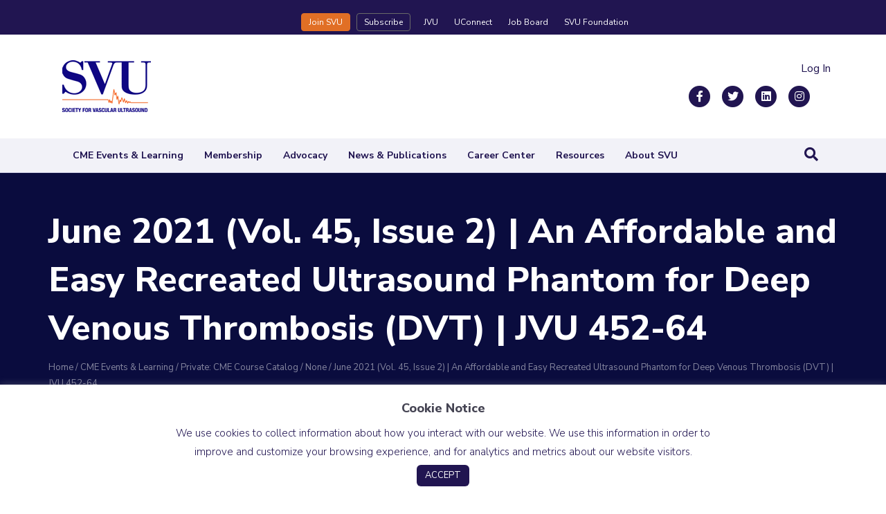

--- FILE ---
content_type: text/html; charset=UTF-8
request_url: https://www.svu.org/course/june-2021-vol-45-issue-2-an-affordable-and-easy-recreated-ultrasound-phantom-for-deep-venous-thrombosis-dvt-jvu-452-64/
body_size: 19243
content:
<!DOCTYPE html>
<html lang="en-US">
<head>
<meta charset="UTF-8" />
<meta name='viewport' content='width=device-width, initial-scale=1.0' />
<meta http-equiv='X-UA-Compatible' content='IE=edge' />
<link rel="profile" href="https://gmpg.org/xfn/11" />
<meta name='robots' content='index, follow, max-image-preview:large, max-snippet:-1, max-video-preview:-1' />
	<style>img:is([sizes="auto" i], [sizes^="auto," i]) { contain-intrinsic-size: 3000px 1500px }</style>
	
	<!-- This site is optimized with the Yoast SEO plugin v26.6 - https://yoast.com/wordpress/plugins/seo/ -->
	<title>June 2021 (Vol. 45, Issue 2) | An Affordable and Easy Recreated Ultrasound Phantom for Deep Venous Thrombosis (DVT) | JVU 452-64 - Society for Vascular Ultrasound</title>
	<link rel="canonical" href="https://www.svu.org/course/june-2021-vol-45-issue-2-an-affordable-and-easy-recreated-ultrasound-phantom-for-deep-venous-thrombosis-dvt-jvu-452-64/" />
	<meta property="og:locale" content="en_US" />
	<meta property="og:type" content="article" />
	<meta property="og:title" content="June 2021 (Vol. 45, Issue 2) | An Affordable and Easy Recreated Ultrasound Phantom for Deep Venous Thrombosis (DVT) | JVU 452-64 - Society for Vascular Ultrasound" />
	<meta property="og:url" content="https://www.svu.org/course/june-2021-vol-45-issue-2-an-affordable-and-easy-recreated-ultrasound-phantom-for-deep-venous-thrombosis-dvt-jvu-452-64/" />
	<meta property="og:site_name" content="Society for Vascular Ultrasound" />
	<meta property="article:publisher" content="https://www.facebook.com/SocietyforVascularUltrasound/" />
	<meta name="twitter:card" content="summary_large_image" />
	<meta name="twitter:site" content="@svuinfo" />
	<script type="application/ld+json" class="yoast-schema-graph">{"@context":"https://schema.org","@graph":[{"@type":"WebPage","@id":"https://www.svu.org/course/june-2021-vol-45-issue-2-an-affordable-and-easy-recreated-ultrasound-phantom-for-deep-venous-thrombosis-dvt-jvu-452-64/","url":"https://www.svu.org/course/june-2021-vol-45-issue-2-an-affordable-and-easy-recreated-ultrasound-phantom-for-deep-venous-thrombosis-dvt-jvu-452-64/","name":"June 2021 (Vol. 45, Issue 2) | An Affordable and Easy Recreated Ultrasound Phantom for Deep Venous Thrombosis (DVT) | JVU 452-64 - Society for Vascular Ultrasound","isPartOf":{"@id":"https://www.svu.org/#website"},"datePublished":"2021-06-30T21:59:16+00:00","breadcrumb":{"@id":"https://www.svu.org/course/june-2021-vol-45-issue-2-an-affordable-and-easy-recreated-ultrasound-phantom-for-deep-venous-thrombosis-dvt-jvu-452-64/#breadcrumb"},"inLanguage":"en-US","potentialAction":[{"@type":"ReadAction","target":["https://www.svu.org/course/june-2021-vol-45-issue-2-an-affordable-and-easy-recreated-ultrasound-phantom-for-deep-venous-thrombosis-dvt-jvu-452-64/"]}]},{"@type":"BreadcrumbList","@id":"https://www.svu.org/course/june-2021-vol-45-issue-2-an-affordable-and-easy-recreated-ultrasound-phantom-for-deep-venous-thrombosis-dvt-jvu-452-64/#breadcrumb","itemListElement":[{"@type":"ListItem","position":1,"name":"Home","item":"https://www.svu.org/"},{"@type":"ListItem","position":2,"name":"June 2021 (Vol. 45, Issue 2) | An Affordable and Easy Recreated Ultrasound Phantom for Deep Venous Thrombosis (DVT) | JVU 452-64"}]},{"@type":"WebSite","@id":"https://www.svu.org/#website","url":"https://www.svu.org/","name":"Society for Vascular Ultrasound","description":"Research, Education &amp; Advocacy","publisher":{"@id":"https://www.svu.org/#organization"},"potentialAction":[{"@type":"SearchAction","target":{"@type":"EntryPoint","urlTemplate":"https://www.svu.org/?s={search_term_string}"},"query-input":{"@type":"PropertyValueSpecification","valueRequired":true,"valueName":"search_term_string"}}],"inLanguage":"en-US"},{"@type":"Organization","@id":"https://www.svu.org/#organization","name":"Society of Vascular Ultrasound","url":"https://www.svu.org/","logo":{"@type":"ImageObject","inLanguage":"en-US","@id":"https://www.svu.org/#/schema/logo/image/","url":"https://www.svu.org/wp-content/uploads/2020/01/svu-opengraph-2.jpg","contentUrl":"https://www.svu.org/wp-content/uploads/2020/01/svu-opengraph-2.jpg","width":1200,"height":630,"caption":"Society of Vascular Ultrasound"},"image":{"@id":"https://www.svu.org/#/schema/logo/image/"},"sameAs":["https://www.facebook.com/SocietyforVascularUltrasound/","https://x.com/svuinfo","https://www.linkedin.com/company/society-for-vascular-ultrasound/"]}]}</script>
	<!-- / Yoast SEO plugin. -->


<link rel='dns-prefetch' href='//static.addtoany.com' />
<link rel='dns-prefetch' href='//pro.fontawesome.com' />
<link rel='dns-prefetch' href='//fonts.googleapis.com' />
<link href='https://fonts.gstatic.com' crossorigin rel='preconnect' />
<link rel="alternate" type="application/rss+xml" title="Society for Vascular Ultrasound &raquo; Feed" href="https://www.svu.org/feed/" />
<link rel="alternate" type="application/rss+xml" title="Society for Vascular Ultrasound &raquo; Comments Feed" href="https://www.svu.org/comments/feed/" />
<link rel="alternate" type="text/calendar" title="Society for Vascular Ultrasound &raquo; iCal Feed" href="https://www.svu.org/events/?ical=1" />
<script>
window._wpemojiSettings = {"baseUrl":"https:\/\/s.w.org\/images\/core\/emoji\/15.0.3\/72x72\/","ext":".png","svgUrl":"https:\/\/s.w.org\/images\/core\/emoji\/15.0.3\/svg\/","svgExt":".svg","source":{"concatemoji":"https:\/\/www.svu.org\/wp-includes\/js\/wp-emoji-release.min.js?ver=6.7.4"}};
/*! This file is auto-generated */
!function(i,n){var o,s,e;function c(e){try{var t={supportTests:e,timestamp:(new Date).valueOf()};sessionStorage.setItem(o,JSON.stringify(t))}catch(e){}}function p(e,t,n){e.clearRect(0,0,e.canvas.width,e.canvas.height),e.fillText(t,0,0);var t=new Uint32Array(e.getImageData(0,0,e.canvas.width,e.canvas.height).data),r=(e.clearRect(0,0,e.canvas.width,e.canvas.height),e.fillText(n,0,0),new Uint32Array(e.getImageData(0,0,e.canvas.width,e.canvas.height).data));return t.every(function(e,t){return e===r[t]})}function u(e,t,n){switch(t){case"flag":return n(e,"\ud83c\udff3\ufe0f\u200d\u26a7\ufe0f","\ud83c\udff3\ufe0f\u200b\u26a7\ufe0f")?!1:!n(e,"\ud83c\uddfa\ud83c\uddf3","\ud83c\uddfa\u200b\ud83c\uddf3")&&!n(e,"\ud83c\udff4\udb40\udc67\udb40\udc62\udb40\udc65\udb40\udc6e\udb40\udc67\udb40\udc7f","\ud83c\udff4\u200b\udb40\udc67\u200b\udb40\udc62\u200b\udb40\udc65\u200b\udb40\udc6e\u200b\udb40\udc67\u200b\udb40\udc7f");case"emoji":return!n(e,"\ud83d\udc26\u200d\u2b1b","\ud83d\udc26\u200b\u2b1b")}return!1}function f(e,t,n){var r="undefined"!=typeof WorkerGlobalScope&&self instanceof WorkerGlobalScope?new OffscreenCanvas(300,150):i.createElement("canvas"),a=r.getContext("2d",{willReadFrequently:!0}),o=(a.textBaseline="top",a.font="600 32px Arial",{});return e.forEach(function(e){o[e]=t(a,e,n)}),o}function t(e){var t=i.createElement("script");t.src=e,t.defer=!0,i.head.appendChild(t)}"undefined"!=typeof Promise&&(o="wpEmojiSettingsSupports",s=["flag","emoji"],n.supports={everything:!0,everythingExceptFlag:!0},e=new Promise(function(e){i.addEventListener("DOMContentLoaded",e,{once:!0})}),new Promise(function(t){var n=function(){try{var e=JSON.parse(sessionStorage.getItem(o));if("object"==typeof e&&"number"==typeof e.timestamp&&(new Date).valueOf()<e.timestamp+604800&&"object"==typeof e.supportTests)return e.supportTests}catch(e){}return null}();if(!n){if("undefined"!=typeof Worker&&"undefined"!=typeof OffscreenCanvas&&"undefined"!=typeof URL&&URL.createObjectURL&&"undefined"!=typeof Blob)try{var e="postMessage("+f.toString()+"("+[JSON.stringify(s),u.toString(),p.toString()].join(",")+"));",r=new Blob([e],{type:"text/javascript"}),a=new Worker(URL.createObjectURL(r),{name:"wpTestEmojiSupports"});return void(a.onmessage=function(e){c(n=e.data),a.terminate(),t(n)})}catch(e){}c(n=f(s,u,p))}t(n)}).then(function(e){for(var t in e)n.supports[t]=e[t],n.supports.everything=n.supports.everything&&n.supports[t],"flag"!==t&&(n.supports.everythingExceptFlag=n.supports.everythingExceptFlag&&n.supports[t]);n.supports.everythingExceptFlag=n.supports.everythingExceptFlag&&!n.supports.flag,n.DOMReady=!1,n.readyCallback=function(){n.DOMReady=!0}}).then(function(){return e}).then(function(){var e;n.supports.everything||(n.readyCallback(),(e=n.source||{}).concatemoji?t(e.concatemoji):e.wpemoji&&e.twemoji&&(t(e.twemoji),t(e.wpemoji)))}))}((window,document),window._wpemojiSettings);
</script>
<link rel='stylesheet' id='adsanity-default-css-css' href='https://www.svu.org/wp-content/plugins/adsanity/dist/css/widget-default.css?ver=1.9.5' media='screen' />
<link rel='stylesheet' id='tribe-events-pro-mini-calendar-block-styles-css' href='https://www.svu.org/wp-content/plugins/events-calendar-pro/build/css/tribe-events-pro-mini-calendar-block.css?ver=7.7.11' media='all' />
<style id='wp-emoji-styles-inline-css'>

	img.wp-smiley, img.emoji {
		display: inline !important;
		border: none !important;
		box-shadow: none !important;
		height: 1em !important;
		width: 1em !important;
		margin: 0 0.07em !important;
		vertical-align: -0.1em !important;
		background: none !important;
		padding: 0 !important;
	}
</style>
<style id='wp-block-library-inline-css'>
:root{--wp-admin-theme-color:#007cba;--wp-admin-theme-color--rgb:0,124,186;--wp-admin-theme-color-darker-10:#006ba1;--wp-admin-theme-color-darker-10--rgb:0,107,161;--wp-admin-theme-color-darker-20:#005a87;--wp-admin-theme-color-darker-20--rgb:0,90,135;--wp-admin-border-width-focus:2px;--wp-block-synced-color:#7a00df;--wp-block-synced-color--rgb:122,0,223;--wp-bound-block-color:var(--wp-block-synced-color)}@media (min-resolution:192dpi){:root{--wp-admin-border-width-focus:1.5px}}.wp-element-button{cursor:pointer}:root{--wp--preset--font-size--normal:16px;--wp--preset--font-size--huge:42px}:root .has-very-light-gray-background-color{background-color:#eee}:root .has-very-dark-gray-background-color{background-color:#313131}:root .has-very-light-gray-color{color:#eee}:root .has-very-dark-gray-color{color:#313131}:root .has-vivid-green-cyan-to-vivid-cyan-blue-gradient-background{background:linear-gradient(135deg,#00d084,#0693e3)}:root .has-purple-crush-gradient-background{background:linear-gradient(135deg,#34e2e4,#4721fb 50%,#ab1dfe)}:root .has-hazy-dawn-gradient-background{background:linear-gradient(135deg,#faaca8,#dad0ec)}:root .has-subdued-olive-gradient-background{background:linear-gradient(135deg,#fafae1,#67a671)}:root .has-atomic-cream-gradient-background{background:linear-gradient(135deg,#fdd79a,#004a59)}:root .has-nightshade-gradient-background{background:linear-gradient(135deg,#330968,#31cdcf)}:root .has-midnight-gradient-background{background:linear-gradient(135deg,#020381,#2874fc)}.has-regular-font-size{font-size:1em}.has-larger-font-size{font-size:2.625em}.has-normal-font-size{font-size:var(--wp--preset--font-size--normal)}.has-huge-font-size{font-size:var(--wp--preset--font-size--huge)}.has-text-align-center{text-align:center}.has-text-align-left{text-align:left}.has-text-align-right{text-align:right}#end-resizable-editor-section{display:none}.aligncenter{clear:both}.items-justified-left{justify-content:flex-start}.items-justified-center{justify-content:center}.items-justified-right{justify-content:flex-end}.items-justified-space-between{justify-content:space-between}.screen-reader-text{border:0;clip:rect(1px,1px,1px,1px);clip-path:inset(50%);height:1px;margin:-1px;overflow:hidden;padding:0;position:absolute;width:1px;word-wrap:normal!important}.screen-reader-text:focus{background-color:#ddd;clip:auto!important;clip-path:none;color:#444;display:block;font-size:1em;height:auto;left:5px;line-height:normal;padding:15px 23px 14px;text-decoration:none;top:5px;width:auto;z-index:100000}html :where(.has-border-color){border-style:solid}html :where([style*=border-top-color]){border-top-style:solid}html :where([style*=border-right-color]){border-right-style:solid}html :where([style*=border-bottom-color]){border-bottom-style:solid}html :where([style*=border-left-color]){border-left-style:solid}html :where([style*=border-width]){border-style:solid}html :where([style*=border-top-width]){border-top-style:solid}html :where([style*=border-right-width]){border-right-style:solid}html :where([style*=border-bottom-width]){border-bottom-style:solid}html :where([style*=border-left-width]){border-left-style:solid}html :where(img[class*=wp-image-]){height:auto;max-width:100%}:where(figure){margin:0 0 1em}html :where(.is-position-sticky){--wp-admin--admin-bar--position-offset:var(--wp-admin--admin-bar--height,0px)}@media screen and (max-width:600px){html :where(.is-position-sticky){--wp-admin--admin-bar--position-offset:0px}}
</style>
<link rel='stylesheet' id='mediaelement-css' href='https://www.svu.org/wp-includes/js/mediaelement/mediaelementplayer-legacy.min.css?ver=4.2.17' media='all' />
<link rel='stylesheet' id='wp-mediaelement-css' href='https://www.svu.org/wp-includes/js/mediaelement/wp-mediaelement.min.css?ver=6.7.4' media='all' />
<link rel='stylesheet' id='view_editor_gutenberg_frontend_assets-css' href='https://www.svu.org/wp-content/plugins/wp-views/public/css/views-frontend.css?ver=3.6.21' media='all' />
<style id='view_editor_gutenberg_frontend_assets-inline-css'>
.wpv-sort-list-dropdown.wpv-sort-list-dropdown-style-default > span.wpv-sort-list,.wpv-sort-list-dropdown.wpv-sort-list-dropdown-style-default .wpv-sort-list-item {border-color: #cdcdcd;}.wpv-sort-list-dropdown.wpv-sort-list-dropdown-style-default .wpv-sort-list-item a {color: #444;background-color: #fff;}.wpv-sort-list-dropdown.wpv-sort-list-dropdown-style-default a:hover,.wpv-sort-list-dropdown.wpv-sort-list-dropdown-style-default a:focus {color: #000;background-color: #eee;}.wpv-sort-list-dropdown.wpv-sort-list-dropdown-style-default .wpv-sort-list-item.wpv-sort-list-current a {color: #000;background-color: #eee;}
.wpv-sort-list-dropdown.wpv-sort-list-dropdown-style-default > span.wpv-sort-list,.wpv-sort-list-dropdown.wpv-sort-list-dropdown-style-default .wpv-sort-list-item {border-color: #cdcdcd;}.wpv-sort-list-dropdown.wpv-sort-list-dropdown-style-default .wpv-sort-list-item a {color: #444;background-color: #fff;}.wpv-sort-list-dropdown.wpv-sort-list-dropdown-style-default a:hover,.wpv-sort-list-dropdown.wpv-sort-list-dropdown-style-default a:focus {color: #000;background-color: #eee;}.wpv-sort-list-dropdown.wpv-sort-list-dropdown-style-default .wpv-sort-list-item.wpv-sort-list-current a {color: #000;background-color: #eee;}.wpv-sort-list-dropdown.wpv-sort-list-dropdown-style-grey > span.wpv-sort-list,.wpv-sort-list-dropdown.wpv-sort-list-dropdown-style-grey .wpv-sort-list-item {border-color: #cdcdcd;}.wpv-sort-list-dropdown.wpv-sort-list-dropdown-style-grey .wpv-sort-list-item a {color: #444;background-color: #eeeeee;}.wpv-sort-list-dropdown.wpv-sort-list-dropdown-style-grey a:hover,.wpv-sort-list-dropdown.wpv-sort-list-dropdown-style-grey a:focus {color: #000;background-color: #e5e5e5;}.wpv-sort-list-dropdown.wpv-sort-list-dropdown-style-grey .wpv-sort-list-item.wpv-sort-list-current a {color: #000;background-color: #e5e5e5;}
.wpv-sort-list-dropdown.wpv-sort-list-dropdown-style-default > span.wpv-sort-list,.wpv-sort-list-dropdown.wpv-sort-list-dropdown-style-default .wpv-sort-list-item {border-color: #cdcdcd;}.wpv-sort-list-dropdown.wpv-sort-list-dropdown-style-default .wpv-sort-list-item a {color: #444;background-color: #fff;}.wpv-sort-list-dropdown.wpv-sort-list-dropdown-style-default a:hover,.wpv-sort-list-dropdown.wpv-sort-list-dropdown-style-default a:focus {color: #000;background-color: #eee;}.wpv-sort-list-dropdown.wpv-sort-list-dropdown-style-default .wpv-sort-list-item.wpv-sort-list-current a {color: #000;background-color: #eee;}.wpv-sort-list-dropdown.wpv-sort-list-dropdown-style-grey > span.wpv-sort-list,.wpv-sort-list-dropdown.wpv-sort-list-dropdown-style-grey .wpv-sort-list-item {border-color: #cdcdcd;}.wpv-sort-list-dropdown.wpv-sort-list-dropdown-style-grey .wpv-sort-list-item a {color: #444;background-color: #eeeeee;}.wpv-sort-list-dropdown.wpv-sort-list-dropdown-style-grey a:hover,.wpv-sort-list-dropdown.wpv-sort-list-dropdown-style-grey a:focus {color: #000;background-color: #e5e5e5;}.wpv-sort-list-dropdown.wpv-sort-list-dropdown-style-grey .wpv-sort-list-item.wpv-sort-list-current a {color: #000;background-color: #e5e5e5;}.wpv-sort-list-dropdown.wpv-sort-list-dropdown-style-blue > span.wpv-sort-list,.wpv-sort-list-dropdown.wpv-sort-list-dropdown-style-blue .wpv-sort-list-item {border-color: #0099cc;}.wpv-sort-list-dropdown.wpv-sort-list-dropdown-style-blue .wpv-sort-list-item a {color: #444;background-color: #cbddeb;}.wpv-sort-list-dropdown.wpv-sort-list-dropdown-style-blue a:hover,.wpv-sort-list-dropdown.wpv-sort-list-dropdown-style-blue a:focus {color: #000;background-color: #95bedd;}.wpv-sort-list-dropdown.wpv-sort-list-dropdown-style-blue .wpv-sort-list-item.wpv-sort-list-current a {color: #000;background-color: #95bedd;}
</style>
<style id='classic-theme-styles-inline-css'>
/*! This file is auto-generated */
.wp-block-button__link{color:#fff;background-color:#32373c;border-radius:9999px;box-shadow:none;text-decoration:none;padding:calc(.667em + 2px) calc(1.333em + 2px);font-size:1.125em}.wp-block-file__button{background:#32373c;color:#fff;text-decoration:none}
</style>
<link rel='stylesheet' id='cookie-law-info-css' href='https://www.svu.org/wp-content/plugins/cookie-law-info/legacy/public/css/cookie-law-info-public.css?ver=3.3.8' media='all' />
<link rel='stylesheet' id='cookie-law-info-gdpr-css' href='https://www.svu.org/wp-content/plugins/cookie-law-info/legacy/public/css/cookie-law-info-gdpr.css?ver=3.3.8' media='all' />
<link rel='stylesheet' id='font-awesome-5-css' href='https://pro.fontawesome.com/releases/v5.15.4/css/all.css?ver=2.9.4.1' media='all' />
<link rel='stylesheet' id='fl-builder-layout-bundle-b618230b909be53fb063738ce768c55b-css' href='https://www.svu.org/wp-content/uploads/bb-plugin/cache/b618230b909be53fb063738ce768c55b-layout-bundle.css?ver=2.9.4.1-1.5.2.1' media='all' />
<link rel='stylesheet' id='tablepress-default-css' href='https://www.svu.org/wp-content/tablepress-combined.min.css?ver=23' media='all' />
<link rel='stylesheet' id='yoko-sso-frontend-css' href='https://www.svu.org/wp-content/plugins/yoko-sso/assets/frontend.css?ver=0.1.1' media='all' />
<link rel='stylesheet' id='addtoany-css' href='https://www.svu.org/wp-content/plugins/add-to-any/addtoany.min.css?ver=1.16' media='all' />
<link rel='stylesheet' id='video-conferencing-with-zoom-api-css' href='https://www.svu.org/wp-content/plugins/video-conferencing-with-zoom-api/assets/public/css/style.min.css?ver=4.6.5' media='all' />
<link rel='stylesheet' id='jquery-magnificpopup-css' href='https://www.svu.org/wp-content/plugins/bb-plugin/css/jquery.magnificpopup.min.css?ver=2.9.4.1' media='all' />
<link rel='stylesheet' id='base-css' href='https://www.svu.org/wp-content/themes/bb-theme/css/base.min.css?ver=1.7.19.1' media='all' />
<link rel='stylesheet' id='fl-automator-skin-css' href='https://www.svu.org/wp-content/uploads/bb-theme/skin-69412fd28c859.css?ver=1.7.19.1' media='all' />
<link rel='stylesheet' id='fl-child-theme-css' href='https://www.svu.org/wp-content/themes/bb-theme-child/style.css?ver=6.7.4' media='all' />
<link rel='stylesheet' id='fl-builder-google-fonts-86bf05b3432239264a1c6186e5c69eec-css' href='//fonts.googleapis.com/css?family=Nunito+Sans%3A300%2C400%2C700%2C800%2C700&#038;ver=6.7.4' media='all' />
<script src="https://www.svu.org/wp-content/plugins/wp-views/vendor/toolset/common-es/public/toolset-common-es-frontend.js?ver=175000" id="toolset-common-es-frontend-js"></script>
<script id="addtoany-core-js-before">
window.a2a_config=window.a2a_config||{};a2a_config.callbacks=[];a2a_config.overlays=[];a2a_config.templates={};
</script>
<script defer src="https://static.addtoany.com/menu/page.js" id="addtoany-core-js"></script>
<script src="https://www.svu.org/wp-includes/js/jquery/jquery.min.js?ver=3.7.1" id="jquery-core-js"></script>
<script src="https://www.svu.org/wp-includes/js/jquery/jquery-migrate.min.js?ver=3.4.1" id="jquery-migrate-js"></script>
<script defer src="https://www.svu.org/wp-content/plugins/add-to-any/addtoany.min.js?ver=1.1" id="addtoany-jquery-js"></script>
<script id="cookie-law-info-js-extra">
var Cli_Data = {"nn_cookie_ids":[],"cookielist":[],"non_necessary_cookies":[],"ccpaEnabled":"","ccpaRegionBased":"","ccpaBarEnabled":"","strictlyEnabled":["necessary","obligatoire"],"ccpaType":"gdpr","js_blocking":"","custom_integration":"","triggerDomRefresh":"","secure_cookies":""};
var cli_cookiebar_settings = {"animate_speed_hide":"500","animate_speed_show":"500","background":"#FFF","border":"#b1a6a6c2","border_on":"","button_1_button_colour":"#211551","button_1_button_hover":"#1a1141","button_1_link_colour":"#fff","button_1_as_button":"1","button_1_new_win":"","button_2_button_colour":"#333","button_2_button_hover":"#292929","button_2_link_colour":"#444","button_2_as_button":"","button_2_hidebar":"","button_3_button_colour":"#000","button_3_button_hover":"#000000","button_3_link_colour":"#fff","button_3_as_button":"1","button_3_new_win":"","button_4_button_colour":"#000","button_4_button_hover":"#000000","button_4_link_colour":"#62a329","button_4_as_button":"","button_7_button_colour":"#61a229","button_7_button_hover":"#4e8221","button_7_link_colour":"#fff","button_7_as_button":"1","button_7_new_win":"","font_family":"inherit","header_fix":"","notify_animate_hide":"1","notify_animate_show":"","notify_div_id":"#cookie-law-info-bar","notify_position_horizontal":"right","notify_position_vertical":"bottom","scroll_close":"","scroll_close_reload":"","accept_close_reload":"","reject_close_reload":"","showagain_tab":"","showagain_background":"#fff","showagain_border":"#000","showagain_div_id":"#cookie-law-info-again","showagain_x_position":"100px","text":"#211551","show_once_yn":"","show_once":"10000","logging_on":"","as_popup":"","popup_overlay":"1","bar_heading_text":"Cookie Notice","cookie_bar_as":"banner","popup_showagain_position":"bottom-right","widget_position":"left"};
var log_object = {"ajax_url":"https:\/\/www.svu.org\/wp-admin\/admin-ajax.php"};
</script>
<script src="https://www.svu.org/wp-content/plugins/cookie-law-info/legacy/public/js/cookie-law-info-public.js?ver=3.3.8" id="cookie-law-info-js"></script>
<link rel="https://api.w.org/" href="https://www.svu.org/wp-json/" /><link rel="alternate" title="JSON" type="application/json" href="https://www.svu.org/wp-json/wp/v2/course/5547" /><link rel="EditURI" type="application/rsd+xml" title="RSD" href="https://www.svu.org/xmlrpc.php?rsd" />
<meta name="generator" content="WordPress 6.7.4" />
<link rel='shortlink' href='https://www.svu.org/?p=5547' />
<link rel="alternate" title="oEmbed (JSON)" type="application/json+oembed" href="https://www.svu.org/wp-json/oembed/1.0/embed?url=https%3A%2F%2Fwww.svu.org%2Fcourse%2Fjune-2021-vol-45-issue-2-an-affordable-and-easy-recreated-ultrasound-phantom-for-deep-venous-thrombosis-dvt-jvu-452-64%2F" />
<link rel="alternate" title="oEmbed (XML)" type="text/xml+oembed" href="https://www.svu.org/wp-json/oembed/1.0/embed?url=https%3A%2F%2Fwww.svu.org%2Fcourse%2Fjune-2021-vol-45-issue-2-an-affordable-and-easy-recreated-ultrasound-phantom-for-deep-venous-thrombosis-dvt-jvu-452-64%2F&#038;format=xml" />
<style type="text/css">
.feedzy-rss-link-icon:after {
	content: url("https://www.svu.org/wp-content/plugins/feedzy-rss-feeds/img/external-link.png");
	margin-left: 3px;
}
</style>
		
		<!-- GA Google Analytics @ https://m0n.co/ga -->
		<script>
			(function(i,s,o,g,r,a,m){i['GoogleAnalyticsObject']=r;i[r]=i[r]||function(){
			(i[r].q=i[r].q||[]).push(arguments)},i[r].l=1*new Date();a=s.createElement(o),
			m=s.getElementsByTagName(o)[0];a.async=1;a.src=g;m.parentNode.insertBefore(a,m)
			})(window,document,'script','https://www.google-analytics.com/analytics.js','ga');
			ga('create', 'UA-158279484-1', 'auto');
			ga('send', 'pageview');
		</script>

	<meta name="et-api-version" content="v1"><meta name="et-api-origin" content="https://www.svu.org"><link rel="https://theeventscalendar.com/" href="https://www.svu.org/wp-json/tribe/tickets/v1/" /><meta name="tec-api-version" content="v1"><meta name="tec-api-origin" content="https://www.svu.org"><link rel="alternate" href="https://www.svu.org/wp-json/tribe/events/v1/" /><style type='text/css'>.rp4wp-related-posts ul{width:100%;padding:0;margin:0;float:left;}
.rp4wp-related-posts ul>li{list-style:none;padding:0;margin:0;padding-bottom:20px;clear:both;}
.rp4wp-related-posts ul>li>p{margin:0;padding:0;}
.rp4wp-related-post-image{width:35%;padding-right:25px;-moz-box-sizing:border-box;-webkit-box-sizing:border-box;box-sizing:border-box;float:left;}</style>
 <script> window.addEventListener("load",function(){ var c={script:false,link:false}; function ls(s) { if(!['script','link'].includes(s)||c[s]){return;}c[s]=true; var d=document,f=d.getElementsByTagName(s)[0],j=d.createElement(s); if(s==='script'){j.async=true;j.src='https://www.svu.org/wp-content/plugins/wp-views/vendor/toolset/blocks/public/js/frontend.js?v=1.6.17';}else{ j.rel='stylesheet';j.href='https://www.svu.org/wp-content/plugins/wp-views/vendor/toolset/blocks/public/css/style.css?v=1.6.17';} f.parentNode.insertBefore(j, f); }; function ex(){ls('script');ls('link')} window.addEventListener("scroll", ex, {once: true}); if (('IntersectionObserver' in window) && ('IntersectionObserverEntry' in window) && ('intersectionRatio' in window.IntersectionObserverEntry.prototype)) { var i = 0, fb = document.querySelectorAll("[class^='tb-']"), o = new IntersectionObserver(es => { es.forEach(e => { o.unobserve(e.target); if (e.intersectionRatio > 0) { ex();o.disconnect();}else{ i++;if(fb.length>i){o.observe(fb[i])}} }) }); if (fb.length) { o.observe(fb[i]) } } }) </script>
	<noscript>
		<link rel="stylesheet" href="https://www.svu.org/wp-content/plugins/wp-views/vendor/toolset/blocks/public/css/style.css">
	</noscript><link rel="icon" href="https://www.svu.org/wp-content/uploads/2019/10/cropped-svu-favicon-32x32.png" sizes="32x32" />
<link rel="icon" href="https://www.svu.org/wp-content/uploads/2019/10/cropped-svu-favicon-192x192.png" sizes="192x192" />
<link rel="apple-touch-icon" href="https://www.svu.org/wp-content/uploads/2019/10/cropped-svu-favicon-180x180.png" />
<meta name="msapplication-TileImage" content="https://www.svu.org/wp-content/uploads/2019/10/cropped-svu-favicon-270x270.png" />
		<style id="wp-custom-css">
			
/* == SSO == */
@media (min-width: 768px) {
	.fl-page-nav-bottom .fl-page-header-content .fl-page-header-text {
		margin-right: -25px;
	}
}

.fl-page-header-text span {
	padding: 2px 10px;
}

.post-single-box .fl-post-feed-content {
	display:inline-block;
}

.post-single-box .post-feed-float .fl-post-feed-text {
    padding: 20px 20px 6px;
}

.post-single-box .fl-post-feed-post.fl-post-feed-image-beside.fl-post-align-default.post.type-post.status-publish.format-standard.has-post-thumbnail.hentry.category-svu-news {
	padding-bottom:0px;
}

.post-single-box .post-feed-float .fl-post-feed-text {
    padding-top: 30px;
}

body.page-template-tpl-sidebar article header.fl-post-header {
    display: none;
}

/* Buttons in Top Nav */
li#menu-item-475 a {
	background-color:#E16F25;
	transition:.3s ease;
	border-radius: 4px;
 -moz-border-radius: 4px;
 -webkit-border-radius: 4px;
	border:1px solid #E16F25;
}

li#menu-item-3447 a {
	    border: 1px solid #696969;
    border-radius: 4px;
    margin: 0px 6px;
}

li#menu-item-475 a:hover,
li#menu-item-3447 a:hover {
	color:#FFF;
	background-color: #FFA469;
	transition:.3s ease;
	border:1px solid #FFA469;
}

/* Portrait photos in post modules */

.team-grid .fl-post-image img {
    width: 100%;
    height: auto;
}

/* Tablepress */

.invert-table .tablepress tfoot th, 
.invert-table .tablepress thead th {
	    background-color: rgba(209,209,230,.2);
}

.invert-table .tablepress .odd td {
    background-color: rgba(209,209,230,.1);
}

.invert-table .tablepress tbody td, 
.invert-table .tablepress tfoot th {
    border-top: 1px solid #354364!important;
}

.invert-table .tablepress {
    border: 3px solid #354364;
}

.tablepress tfoot th, .tablepress thead th {
    background-color: #d1d1e6;
    font-weight: 700;
    vertical-align: middle;
}

.tablepress .odd td {
    background-color: #d1d1e521;
}

.tablepress tbody td, .tablepress tfoot th {
    border-top: 1px solid #d1d1e5;
}

.tablepress .row-hover tr:hover td {
    background-color: #d1d1e599;
    transition: .2s ease;
}

.tablepress {
    border: 3px solid #d1d1e5;
}

.tablepress td, .tablepress th {
    padding: 20px 10px;
}

/*
 * Hide Events Venue
 */
.events-list .tribe-events-gmap, .events-list .tribe-events-venue-details { display:none }

/* Mobile Icon Fix */
@media (max-width: 991px){
.fl-page-nav-toggle-icon.fl-page-nav-toggle-visible-medium-mobile .fl-submenu-icon-wrap .fl-submenu-toggle-icon:after, .fl-page-nav-toggle-icon.fl-page-nav-toggle-visible-medium-mobile .fl-page-nav ul.sub-menu li a:before {
    font-family: 'Font Awesome 5 Pro';
}
}

.fl-page-bar .fl-social-icons i.fas, .fl-page-bar .fl-social-icons i.fab {
	font-size: 25px;
	margin: 0;
}


.fl-page-bar .fl-social-icons a {
	margin: 4px 4px 0 0;
	padding: 4px;
}

/* Nav cahnges*/
@media screen and (min-width: 992px) {
    .fl-page-nav-wrap .navbar-nav li>a {
        min-width: 0;
        max-width: none;
        padding: 15px 15px 15px;
    }
}
.fl-page-nav-search a.fa-search {
	margin-top: 0;
}		</style>
		<!-- Yoko Co Google Tag Manager -->
<script>(function(w,d,s,l,i){w[l]=w[l]||[];w[l].push({'gtm.start':
new Date().getTime(),event:'gtm.js'});var f=d.getElementsByTagName(s)[0],
j=d.createElement(s),dl=l!='dataLayer'?'&l='+l:'';j.async=true;j.src=
'https://www.googletagmanager.com/gtm.js?id='+i+dl;f.parentNode.insertBefore(j,f);
})(window,document,'script','dataLayer','GTM-WB9XRT7');</script>
<!-- End Google Tag Manager -->

<!-- Google Tag Manager -->
<script>(function(w,d,s,l,i){w[l]=w[l]||[];w[l].push({'gtm.start':
new Date().getTime(),event:'gtm.js'});var f=d.getElementsByTagName(s)[0],
j=d.createElement(s),dl=l!='dataLayer'?'&l='+l:'';j.async=true;j.src=
'https://www.googletagmanager.com/gtm.js?id='+i+dl;f.parentNode.insertBefore(j,f);
})(window,document,'script','dataLayer','GTM-N28NPGR');</script>
<!-- End Google Tag Manager -->

<!-- Informz Tracking Code -->
<script>
//-------------------------------------------------------
var z_account = "9D122231-89FA-46CB-B140-2FC28379C205";
var z_collector = "SVU.informz.net";
var z_cookieDomain = ".svu.org";
//-------------------------------------------------------
(function (e, o, n, r, t, a, s) { e[t] || (e.GlobalSnowplowNamespace = e.GlobalSnowplowNamespace || [], e.GlobalSnowplowNamespace.push(t), e[t] = function () { (e[t].q = e[t].q || []).push(arguments) }, e[t].q = e[t].q || [], a = o.createElement(n), s = o.getElementsByTagName(n)[0], a.async = 1, a.src = r, s.parentNode.insertBefore(a, s)) }(window, document, "script", "https://cdn.informz.net/web_trk/sp.js", "informz_trk")), informz_trk("newTracker", "infz", z_collector + "/web_trk/collector/", { appId: z_account, cookieDomain: z_cookieDomain }), informz_trk("setUserIdFromLocation", "_zs"), informz_trk("enableActivityTracking", 30, 15); informz_trk("trackPageView", null);
</script>

<!-- https://yokoco.freshdesk.com/a/tickets/19468 -->
<script src="https://assets.adobedtm.com/175f7caa2b90/5a8efa75409f/launch-90f955f74a03.min.js" async></script>
</head>
<body class="course-template-default single single-course postid-5547 fl-builder-2-9-4-1 fl-themer-1-5-2-1 fl-theme-1-7-19-1 fl-no-js logged-out tribe-no-js page-template-society-for-vascular-ultrasounds fl-theme-builder-part fl-theme-builder-part-adsanity-footer-leaderboard fl-theme-builder-footer fl-theme-builder-footer-footer fl-theme-builder-singular fl-theme-builder-singular-singular-training no-featured-image fl-framework-base fl-preset-default fl-full-width fl-scroll-to-top fl-search-active fl-submenu-toggle fl-nav-collapse-menu tribe-theme-bb-theme" itemscope="itemscope" itemtype="https://schema.org/WebPage">
<!-- Yoko Co Google Tag Manager (noscript) -->
<noscript><iframe src="https://www.googletagmanager.com/ns.html?id=GTM-WB9XRT7"
height="0" width="0" style="display:none;visibility:hidden"></iframe></noscript>
<!-- End Google Tag Manager (noscript) -->

<!-- Google Tag Manager (noscript) -->
<noscript><iframe src="https://www.googletagmanager.com/ns.html?id=GTM-N28NPGR"
height="0" width="0" style="display:none;visibility:hidden"></iframe></noscript>
<!-- End Google Tag Manager (noscript) --><a aria-label="Skip to content" class="fl-screen-reader-text" href="#fl-main-content">Skip to content</a><div class="fl-page">
	<header class="fl-page-header fl-page-header-fixed fl-page-nav-right fl-page-nav-toggle-icon fl-page-nav-toggle-visible-medium-mobile"  role="banner">
	<div class="fl-page-header-wrap">
		<div class="fl-page-header-container container">
			<div class="fl-page-header-row row">
				<div class="col-sm-12 col-md-3 fl-page-logo-wrap">
					<div class="fl-page-header-logo">
						<a href="https://www.svu.org/"><img class="fl-logo-img" loading="false" data-no-lazy="1"   itemscope itemtype="https://schema.org/ImageObject" src="https://www.svu.org/wp-content/uploads/2019/10/logo-svu.png" data-retina="https://www.svu.org/wp-content/uploads/2019/10/logo-svu@2x.png" title="" width="128" data-width="128" height="75" data-height="75" alt="Society for Vascular Ultrasound" /><meta itemprop="name" content="Society for Vascular Ultrasound" /></a>
					</div>
				</div>
				<div class="col-sm-12 col-md-9 fl-page-fixed-nav-wrap">
					<div class="fl-page-nav-wrap">
						<nav class="fl-page-nav fl-nav navbar navbar-default navbar-expand-md" aria-label="Header Menu" role="navigation">
							<button type="button" class="navbar-toggle navbar-toggler" data-toggle="collapse" data-target=".fl-page-nav-collapse">
								<span><i class="fas fa-bars" aria-hidden="true"></i><span class="sr-only">Menu</span></span>
							</button>
							<div class="fl-page-nav-collapse collapse navbar-collapse">
								<ul id="menu-primary-navigation" class="nav navbar-nav navbar-right menu fl-theme-menu"><li id="menu-item-431" class="menu-item menu-item-type-post_type menu-item-object-page menu-item-has-children menu-item-431 menu__item menu__item--header nav-item"><a href="https://www.svu.org/cme-events-meetings/" class="nav-link">CME Events &#038; Learning</a><div class="fl-submenu-icon-wrap"><span class="fl-submenu-toggle-icon"></span></div>
<ul class="sub-menu">
	<li id="menu-item-6310" class="menu-item menu-item-type-post_type menu-item-object-page menu-item-6310 menu__item menu__item--header nav-item"><a href="https://www.svu.org/annual-conference/" class="nav-link">Annual Conference &#038; Marketplace</a></li>
	<li id="menu-item-9144" class="menu-item menu-item-type-custom menu-item-object-custom menu-item-has-children menu-item-9144 tax__nav_menu--primary-navigation menu__item menu__item--header nav-item"><a href="https://svu.oasis-lms.com/Public/Catalog/Main.aspx" class="nav-link">CME Course Catalog</a><div class="fl-submenu-icon-wrap"><span class="fl-submenu-toggle-icon"></span></div>
	<ul class="sub-menu">
		<li id="menu-item-9275" class="menu-item menu-item-type-post_type menu-item-object-page menu-item-9275 menu__item menu__item--header nav-item"><a href="https://www.svu.org/cme-events-meetings/svu-essentials-cme/" class="nav-link">SVU Essentials CME</a></li>
		<li id="menu-item-25543" class="menu-item menu-item-type-post_type menu-item-object-page menu-item-25543 menu__item menu__item--header nav-item"><a href="https://www.svu.org/cme-events-meetings/2025-annual-conference-education/" class="nav-link">2025 Conference Education Series</a></li>
		<li id="menu-item-9145" class="menu-item menu-item-type-custom menu-item-object-custom menu-item-9145 tax__nav_menu--primary-navigation menu__item menu__item--header nav-item"><a href="https://svu.oasis-lms.com/Users/Transcript.aspx" class="nav-link">CME Transcript</a></li>
	</ul>
</li>
	<li id="menu-item-4751" class="menu-item menu-item-type-post_type menu-item-object-page menu-item-4751 menu__item menu__item--header nav-item"><a href="https://www.svu.org/cme-events-meetings/preferred-partners/" class="nav-link">Preferred Online Learning Partners</a></li>
	<li id="menu-item-4053" class="menu-item menu-item-type-post_type menu-item-object-page menu-item-has-children menu-item-4053 menu__item menu__item--header nav-item"><a href="https://www.svu.org/cme-events-meetings/svu-cme-information-kit/" class="nav-link">Apply for SVU-CME for Your Meeting</a><div class="fl-submenu-icon-wrap"><span class="fl-submenu-toggle-icon"></span></div>
	<ul class="sub-menu">
		<li id="menu-item-435" class="menu-item menu-item-type-post_type menu-item-object-page menu-item-435 menu__item menu__item--header nav-item"><a href="https://www.svu.org/cme-events-meetings/regional-meetings/" class="nav-link">Regional Meetings</a></li>
	</ul>
</li>
	<li id="menu-item-4148" class="menu-item menu-item-type-custom menu-item-object-custom menu-item-4148 tax__nav_menu--primary-navigation menu__item menu__item--header nav-item"><a href="https://www.svu.org/cme-events-meetings/rpviresources/" class="nav-link">Online RPVI Resources</a></li>
	<li id="menu-item-656" class="menu-item menu-item-type-custom menu-item-object-custom menu-item-656 tax__nav_menu--primary-navigation menu__item menu__item--header nav-item"><a href="https://www.svu.org/events/" class="nav-link">Events Calendar</a></li>
	<li id="menu-item-439" class="menu-item menu-item-type-post_type menu-item-object-page menu-item-has-children menu-item-439 menu__item menu__item--header nav-item"><a href="https://www.svu.org/cme-events-meetings/become-a-speaker/" class="nav-link">Become a Speaker</a><div class="fl-submenu-icon-wrap"><span class="fl-submenu-toggle-icon"></span></div>
	<ul class="sub-menu">
		<li id="menu-item-2969" class="menu-item menu-item-type-post_type menu-item-object-page menu-item-2969 menu__item menu__item--header nav-item"><a href="https://www.svu.org/cme-events-meetings/become-a-speaker/speakers-bureau/" class="nav-link">Speakers Bureau</a></li>
	</ul>
</li>
</ul>
</li>
<li id="menu-item-472" class="menu-item menu-item-type-post_type menu-item-object-page menu-item-has-children menu-item-472 menu__item menu__item--header nav-item"><a href="https://www.svu.org/join-svu/" class="nav-link">Membership</a><div class="fl-submenu-icon-wrap"><span class="fl-submenu-toggle-icon"></span></div>
<ul class="sub-menu">
	<li id="menu-item-24506" class="menu-item menu-item-type-post_type menu-item-object-page menu-item-24506 menu__item menu__item--header nav-item"><a href="https://www.svu.org/member-center/" class="nav-link">Member Center</a></li>
	<li id="menu-item-6481" class="menu-item menu-item-type-post_type menu-item-object-page menu-item-6481 menu__item menu__item--header nav-item"><a href="https://www.svu.org/member-center/member-benefits/" class="nav-link">Member Benefits</a></li>
	<li id="menu-item-466" class="menu-item menu-item-type-post_type menu-item-object-page menu-item-466 menu__item menu__item--header nav-item"><a href="https://www.svu.org/member-center/committees/" class="nav-link">Committees</a></li>
	<li id="menu-item-2628" class="menu-item menu-item-type-post_type menu-item-object-page menu-item-has-children menu-item-2628 menu__item menu__item--header nav-item"><a href="https://www.svu.org/member-center/awards/" class="nav-link">Awards &#038; SVU Fellows</a><div class="fl-submenu-icon-wrap"><span class="fl-submenu-toggle-icon"></span></div>
	<ul class="sub-menu">
		<li id="menu-item-2629" class="menu-item menu-item-type-post_type menu-item-object-page menu-item-2629 menu__item menu__item--header nav-item"><a href="https://www.svu.org/member-center/awards/svu-service-awards/" class="nav-link">Service Awards</a></li>
		<li id="menu-item-2630" class="menu-item menu-item-type-post_type menu-item-object-page menu-item-2630 menu__item menu__item--header nav-item"><a href="https://www.svu.org/member-center/awards/svu-scientific-awards/" class="nav-link">Scientific &#038; Annual Conference Awards</a></li>
		<li id="menu-item-3997" class="menu-item menu-item-type-post_type menu-item-object-page menu-item-3997 menu__item menu__item--header nav-item"><a href="https://www.svu.org/member-center/svufellows/" class="nav-link">SVU Fellows</a></li>
	</ul>
</li>
</ul>
</li>
<li id="menu-item-455" class="menu-item menu-item-type-post_type menu-item-object-page menu-item-has-children menu-item-455 menu__item menu__item--header nav-item"><a href="https://www.svu.org/advocacy/" class="nav-link">Advocacy</a><div class="fl-submenu-icon-wrap"><span class="fl-submenu-toggle-icon"></span></div>
<ul class="sub-menu">
	<li id="menu-item-1191" class="menu-item menu-item-type-custom menu-item-object-custom menu-item-1191 tax__nav_menu--primary-navigation menu__item menu__item--header nav-item"><a href="https://connect.svu.org/browse/blogs" class="nav-link">Advocacy &#038; Policy Issues</a></li>
	<li id="menu-item-457" class="menu-item menu-item-type-post_type menu-item-object-page menu-item-457 menu__item menu__item--header nav-item"><a href="https://www.svu.org/advocacy/position-papers/" class="nav-link">Position Papers</a></li>
	<li id="menu-item-4361" class="menu-item menu-item-type-post_type menu-item-object-page menu-item-4361 menu__item menu__item--header nav-item"><a href="https://www.svu.org/advocacy/get-involved/submit-your-advocacy-question/" class="nav-link">Submit Your Advocacy Question/Report an Issue</a></li>
	<li id="menu-item-2008" class="menu-item menu-item-type-post_type menu-item-object-page menu-item-2008 menu__item menu__item--header nav-item"><a href="https://www.svu.org/advocacy/get-involved/" class="nav-link">Get Involved</a></li>
</ul>
</li>
<li id="menu-item-453" class="menu-item menu-item-type-post_type menu-item-object-page menu-item-has-children menu-item-453 menu__item menu__item--header nav-item"><a href="https://www.svu.org/news-publications/" class="nav-link">News &#038; Publications</a><div class="fl-submenu-icon-wrap"><span class="fl-submenu-toggle-icon"></span></div>
<ul class="sub-menu">
	<li id="menu-item-454" class="menu-item menu-item-type-post_type menu-item-object-page menu-item-454 menu__item menu__item--header nav-item"><a href="https://www.svu.org/news-publications/journal-for-vascular-ultrasound/" class="nav-link">Journal for Vascular Ultrasound (JVU)</a></li>
	<li id="menu-item-730" class="menu-item menu-item-type-taxonomy menu-item-object-category menu-item-730 menu__item menu__item--header nav-item"><a href="https://www.svu.org/category/svu-news/" class="nav-link">SVU News</a></li>
	<li id="menu-item-577" class="menu-item menu-item-type-post_type menu-item-object-page menu-item-577 menu__item menu__item--header nav-item"><a href="https://www.svu.org/news-publications/publications/" class="nav-link">SVU Publications</a></li>
	<li id="menu-item-1140" class="menu-item menu-item-type-post_type menu-item-object-page menu-item-1140 menu__item menu__item--header nav-item"><a href="https://www.svu.org/news-publications/espectrum-newsletter/" class="nav-link">eSpectrum Newsletter</a></li>
	<li id="menu-item-734" class="menu-item menu-item-type-post_type menu-item-object-page menu-item-734 menu__item menu__item--header nav-item"><a href="https://www.svu.org/news-publications/submit-an-article-or-abstract/" class="nav-link">Submit an Article or Abstract</a></li>
	<li id="menu-item-10449" class="menu-item menu-item-type-post_type menu-item-object-page menu-item-10449 menu__item menu__item--header nav-item"><a href="https://www.svu.org/about-svu/advertising-sponsorship/" class="nav-link">Advertising &#038; Sponsorship</a></li>
</ul>
</li>
<li id="menu-item-447" class="menu-item menu-item-type-post_type menu-item-object-page menu-item-has-children menu-item-447 menu__item menu__item--header nav-item"><a href="https://www.svu.org/career-center/" class="nav-link">Career Center</a><div class="fl-submenu-icon-wrap"><span class="fl-submenu-toggle-icon"></span></div>
<ul class="sub-menu">
	<li id="menu-item-449" class="menu-item menu-item-type-post_type menu-item-object-page menu-item-449 menu__item menu__item--header nav-item"><a href="https://www.svu.org/career-center/careers-in-vascular-ultrasound/" class="nav-link">Careers in Vascular Ultrasound</a></li>
	<li id="menu-item-450" class="menu-item menu-item-type-post_type menu-item-object-page menu-item-450 menu__item menu__item--header nav-item"><a href="https://www.svu.org/career-center/get-certified-stay-certified/" class="nav-link">Get Certified, Stay Certified</a></li>
	<li id="menu-item-2227" class="menu-item menu-item-type-custom menu-item-object-custom menu-item-2227 tax__nav_menu--primary-navigation menu__item menu__item--header nav-item"><a href="http://careers.svunet.org/" class="nav-link">Job Board</a></li>
	<li id="menu-item-2228" class="menu-item menu-item-type-custom menu-item-object-custom menu-item-2228 tax__nav_menu--primary-navigation menu__item menu__item--header nav-item"><a href="https://careers.svunet.org/employers/" class="nav-link">Post a Job</a></li>
</ul>
</li>
<li id="menu-item-441" class="menu-item menu-item-type-post_type menu-item-object-page menu-item-has-children menu-item-441 menu__item menu__item--header nav-item"><a href="https://www.svu.org/practice-resources/" class="nav-link">Resources</a><div class="fl-submenu-icon-wrap"><span class="fl-submenu-toggle-icon"></span></div>
<ul class="sub-menu">
	<li id="menu-item-2224" class="menu-item menu-item-type-custom menu-item-object-custom menu-item-has-children menu-item-2224 tax__nav_menu--primary-navigation menu__item menu__item--header nav-item"><a href="https://connect.svu.org/home" class="nav-link">UConnect</a><div class="fl-submenu-icon-wrap"><span class="fl-submenu-toggle-icon"></span></div>
	<ul class="sub-menu">
		<li id="menu-item-4088" class="menu-item menu-item-type-custom menu-item-object-custom menu-item-4088 tax__nav_menu--primary-navigation menu__item menu__item--header nav-item"><a href="https://connect.svu.org/communities1/community-home?CommunityKey=4861775a-1090-4ba2-91cb-ca103b8fc602" class="nav-link">SVU Open Forum</a></li>
		<li id="menu-item-3998" class="menu-item menu-item-type-custom menu-item-object-custom menu-item-3998 tax__nav_menu--primary-navigation menu__item menu__item--header nav-item"><a href="https://connect.svu.org/network/members" class="nav-link">Member Directory</a></li>
	</ul>
</li>
	<li id="menu-item-2004" class="menu-item menu-item-type-post_type menu-item-object-page menu-item-2004 menu__item menu__item--header nav-item"><a href="https://www.svu.org/practice-resources/svu-billing-coding-resources/" class="nav-link">Billing &#038; Coding Resources</a></li>
	<li id="menu-item-443" class="menu-item menu-item-type-post_type menu-item-object-page menu-item-443 menu__item menu__item--header nav-item"><a href="https://www.svu.org/practice-resources/professional-performance-guidelines/" class="nav-link">Professional Performance Guidelines</a></li>
	<li id="menu-item-2006" class="menu-item menu-item-type-post_type menu-item-object-page menu-item-2006 menu__item menu__item--header nav-item"><a href="https://www.svu.org/practice-resources/patient-resource-hub/" class="nav-link">Patient Resource Hub</a></li>
</ul>
</li>
<li id="menu-item-465" class="menu-item menu-item-type-post_type menu-item-object-page menu-item-has-children menu-item-465 menu__item menu__item--header nav-item"><a href="https://www.svu.org/about-svu/" class="nav-link">About SVU</a><div class="fl-submenu-icon-wrap"><span class="fl-submenu-toggle-icon"></span></div>
<ul class="sub-menu">
	<li id="menu-item-2014" class="menu-item menu-item-type-post_type menu-item-object-page menu-item-2014 menu__item menu__item--header nav-item"><a href="https://www.svu.org/about-svu/mission-bylaws-ethics/" class="nav-link">Mission, Bylaws &#038; Ethics</a></li>
	<li id="menu-item-824" class="menu-item menu-item-type-post_type menu-item-object-page menu-item-has-children menu-item-824 menu__item menu__item--header nav-item"><a href="https://www.svu.org/about-svu/board/" class="nav-link">Officers &#038; Board of Directors</a><div class="fl-submenu-icon-wrap"><span class="fl-submenu-toggle-icon"></span></div>
	<ul class="sub-menu">
		<li id="menu-item-2370" class="menu-item menu-item-type-post_type menu-item-object-page menu-item-2370 menu__item menu__item--header nav-item"><a href="https://www.svu.org/about-svu/svu-presidents/" class="nav-link">Current &#038; Past Presidents</a></li>
	</ul>
</li>
	<li id="menu-item-2015" class="menu-item menu-item-type-post_type menu-item-object-page menu-item-has-children menu-item-2015 menu__item menu__item--header nav-item"><a href="https://www.svu.org/about-svu/svu-foundation/" class="nav-link">SVU Foundation</a><div class="fl-submenu-icon-wrap"><span class="fl-submenu-toggle-icon"></span></div>
	<ul class="sub-menu">
		<li id="menu-item-6794" class="menu-item menu-item-type-post_type menu-item-object-page menu-item-6794 menu__item menu__item--header nav-item"><a href="https://www.svu.org/about-svu/svu-foundation-committees/" class="nav-link">SVU Foundation Committees</a></li>
		<li id="menu-item-3423" class="menu-item menu-item-type-post_type menu-item-object-page menu-item-has-children menu-item-3423 menu__item menu__item--header nav-item"><a href="https://www.svu.org/about-svu/svu-foundation/grants-and-scholarships/" class="nav-link">Grants &#038; Scholarships</a><div class="fl-submenu-icon-wrap"><span class="fl-submenu-toggle-icon"></span></div>
		<ul class="sub-menu">
			<li id="menu-item-19910" class="menu-item menu-item-type-post_type menu-item-object-page menu-item-19910 menu__item menu__item--header nav-item"><a href="https://www.svu.org/about-svu/svu-foundation/grants-and-scholarships/anne-jones-scholarship-recipients/" class="nav-link">2025 Anne Jones Scholarship Recipients</a></li>
		</ul>
</li>
	</ul>
</li>
	<li id="menu-item-825" class="menu-item menu-item-type-post_type menu-item-object-page menu-item-825 menu__item menu__item--header nav-item"><a href="https://www.svu.org/about-svu/staff/" class="nav-link">Staff</a></li>
	<li id="menu-item-458" class="menu-item menu-item-type-post_type menu-item-object-page menu-item-458 menu__item menu__item--header nav-item"><a href="https://www.svu.org/advocacy/partnerships/" class="nav-link">Partnerships</a></li>
	<li id="menu-item-471" class="menu-item menu-item-type-post_type menu-item-object-page menu-item-471 menu__item menu__item--header nav-item"><a href="https://www.svu.org/about-svu/advertising-sponsorship/" class="nav-link">Advertising &#038; Sponsorship</a></li>
	<li id="menu-item-15142" class="menu-item menu-item-type-post_type menu-item-object-page menu-item-15142 menu__item menu__item--header nav-item"><a href="https://www.svu.org/svu-legacy/" class="nav-link">SVU Legacy</a></li>
	<li id="menu-item-2985" class="menu-item menu-item-type-post_type menu-item-object-page menu-item-2985 menu__item menu__item--header nav-item"><a href="https://www.svu.org/about-svu/in-memoriam/" class="nav-link">In Memoriam</a></li>
</ul>
</li>
<li id="menu-item-234" class="mobile-only menu-item menu-item-type-gs_sim menu-item-object-gs_sim menu-item-234 menu__item menu__item--header nav-item"><div class="mobile-nav-search">
<form role="search" method="get" class="search-form" action="/">
	<label>
		<span class="screen-reader-text">Search for:</span>
		<input type="search" class="search-field" placeholder="Search …" value="" name="s" title="Search for:">
	</label>
	<button type="submit" class="search-submit"><i class="fa fa-search"></i></button>
</form>
<div class="clearfix"></div>
</div></li>
</ul>							</div>
						</nav>
					</div>
				</div>
			</div>
		</div>
	</div>
</header><!-- .fl-page-header-fixed -->
<div class="fl-page-bar">
	<div class="fl-page-bar-container container">
		<div class="fl-page-bar-row row">
			<div class="col-sm-6 col-md-6 text-left clearfix"><div class="fl-page-bar-text fl-page-bar-text-1"></div></div>			<div class="col-sm-6 col-md-6 text-right clearfix">		<nav class="top-bar-nav" aria-label="Top Bar Menu" itemscope="itemscope" itemtype="https://schema.org/SiteNavigationElement" role="navigation">
			<ul id="menu-super-nav" class="fl-page-bar-nav nav navbar-nav menu"><li id="menu-item-475" class="menu-item menu-item-type-post_type menu-item-object-page menu-item-475 menu__item menu__item--bar nav-item"><a href="https://www.svu.org/join-svu/" class="nav-link">Join SVU</a></li>
<li id="menu-item-3447" class="menu-item menu-item-type-custom menu-item-object-custom menu-item-3447 tax__nav_menu--super-nav menu__item menu__item--bar nav-item"><a href="#subscribe-form" class="nav-link">Subscribe</a></li>
<li id="menu-item-476" class="menu-item menu-item-type-post_type menu-item-object-page menu-item-476 menu__item menu__item--bar nav-item"><a href="https://www.svu.org/news-publications/journal-for-vascular-ultrasound/" class="nav-link">JVU</a></li>
<li id="menu-item-2222" class="menu-item menu-item-type-custom menu-item-object-custom menu-item-2222 tax__nav_menu--super-nav menu__item menu__item--bar nav-item"><a href="https://connect.svu.org/home" class="nav-link">UConnect</a></li>
<li id="menu-item-2223" class="menu-item menu-item-type-custom menu-item-object-custom menu-item-2223 tax__nav_menu--super-nav menu__item menu__item--bar nav-item"><a href="https://careers.svu.org/" class="nav-link">Job Board</a></li>
<li id="menu-item-5244" class="menu-item menu-item-type-post_type menu-item-object-page menu-item-5244 menu__item menu__item--bar nav-item"><a href="https://www.svu.org/about-svu/svu-foundation/" class="nav-link">SVU Foundation</a></li>
</ul></nav></div>		</div>
	</div>
</div><!-- .fl-page-bar -->
<header class="fl-page-header fl-page-header-primary fl-page-nav-bottom fl-page-nav-toggle-icon fl-page-nav-toggle-visible-medium-mobile" itemscope="itemscope" itemtype="https://schema.org/WPHeader" role="banner">
	<div class="fl-page-header-wrap">
		<div class="fl-page-header-container container">
			<div class="fl-page-header-row row">
				<div class="col-sm-6 col-md-6 fl-page-header-logo-col">
					<div class="fl-page-header-logo" itemscope="itemscope" itemtype="https://schema.org/Organization">
						<a href="https://www.svu.org/" itemprop="url"><img class="fl-logo-img" loading="false" data-no-lazy="1"   itemscope itemtype="https://schema.org/ImageObject" src="https://www.svu.org/wp-content/uploads/2019/10/logo-svu.png" data-retina="https://www.svu.org/wp-content/uploads/2019/10/logo-svu@2x.png" title="" width="128" data-width="128" height="75" data-height="75" alt="Society for Vascular Ultrasound" /><meta itemprop="name" content="Society for Vascular Ultrasound" /></a>
											</div>
				</div>
				<div class="col-sm-6 col-md-6 fl-page-nav-col">
					<div class="fl-page-header-content">
						<div class="fl-page-header-text"><a href="https://members.svu.org/account/login.aspx?RedirectUrl=https%3A%2F%2Fwww.svu.org%2Fcourse%2Fjune-2021-vol-45-issue-2-an-affordable-and-easy-recreated-ultrasound-phantom-for-deep-venous-thrombosis-dvt-jvu-452-64%2F">Log In</a>
</div>	<div class="fl-social-icons">
	<a href="https://www.facebook.com/SocietyforVascularUltrasound/" class="fa-stack icon-facebook-f" target="_self" rel="noopener noreferrer"><span class="sr-only">Facebook</span>
					<i aria-hidden="true" class="fas fa-circle fa-stack-2x mono"></i>
					<i aria-hidden="true" class="fab fa-facebook-f mono fa-stack-1x fa-inverse"></i>
					</a><a href="https://twitter.com/svuinfo" class="fa-stack icon-twitter" target="_self" rel="noopener noreferrer"><span class="sr-only">Twitter</span>
					<i aria-hidden="true" class="fas fa-circle fa-stack-2x mono"></i>
					<i aria-hidden="true" class="fab fa-twitter mono fa-stack-1x fa-inverse"></i>
					</a><a href="https://www.linkedin.com/company/society-for-vascular-ultrasound/" class="fa-stack icon-linkedin" target="_self" rel="noopener noreferrer"><span class="sr-only">Linkedin</span>
					<i aria-hidden="true" class="fas fa-circle fa-stack-2x mono"></i>
					<i aria-hidden="true" class="fab fa-linkedin mono fa-stack-1x fa-inverse"></i>
					</a><a href="https://www.instagram.com/svuinfo/" class="fa-stack icon-instagram" target="_self" rel="noopener noreferrer"><span class="sr-only">Instagram</span>
					<i aria-hidden="true" class="fas fa-circle fa-stack-2x mono"></i>
					<i aria-hidden="true" class="fab fa-instagram mono fa-stack-1x fa-inverse"></i>
					</a></div>
					</div>
				</div>
			</div>
		</div>
	</div>
	<div class="fl-page-nav-wrap">
		<div class="fl-page-nav-container container">
			<nav class="fl-page-nav navbar navbar-default navbar-expand-md" aria-label="Header Menu" itemscope="itemscope" itemtype="https://schema.org/SiteNavigationElement" role="navigation">
				<button type="button" class="navbar-toggle navbar-toggler" data-toggle="collapse" data-target=".fl-page-nav-collapse">
					<span><i class="fas fa-bars" aria-hidden="true"></i><span class="sr-only">Menu</span></span>
				</button>
				<div class="fl-page-nav-collapse collapse navbar-collapse">
					<ul id="menu-primary-navigation-1" class="nav navbar-nav menu fl-theme-menu"><li class="menu-item menu-item-type-post_type menu-item-object-page menu-item-has-children menu-item-431 menu__item menu__item--header nav-item"><a href="https://www.svu.org/cme-events-meetings/" class="nav-link">CME Events &#038; Learning</a><div class="fl-submenu-icon-wrap"><span class="fl-submenu-toggle-icon"></span></div>
<ul class="sub-menu">
	<li class="menu-item menu-item-type-post_type menu-item-object-page menu-item-6310 menu__item menu__item--header nav-item"><a href="https://www.svu.org/annual-conference/" class="nav-link">Annual Conference &#038; Marketplace</a></li>
	<li class="menu-item menu-item-type-custom menu-item-object-custom menu-item-has-children menu-item-9144 tax__nav_menu--primary-navigation menu__item menu__item--header nav-item"><a href="https://svu.oasis-lms.com/Public/Catalog/Main.aspx" class="nav-link">CME Course Catalog</a><div class="fl-submenu-icon-wrap"><span class="fl-submenu-toggle-icon"></span></div>
	<ul class="sub-menu">
		<li class="menu-item menu-item-type-post_type menu-item-object-page menu-item-9275 menu__item menu__item--header nav-item"><a href="https://www.svu.org/cme-events-meetings/svu-essentials-cme/" class="nav-link">SVU Essentials CME</a></li>
		<li class="menu-item menu-item-type-post_type menu-item-object-page menu-item-25543 menu__item menu__item--header nav-item"><a href="https://www.svu.org/cme-events-meetings/2025-annual-conference-education/" class="nav-link">2025 Conference Education Series</a></li>
		<li class="menu-item menu-item-type-custom menu-item-object-custom menu-item-9145 tax__nav_menu--primary-navigation menu__item menu__item--header nav-item"><a href="https://svu.oasis-lms.com/Users/Transcript.aspx" class="nav-link">CME Transcript</a></li>
	</ul>
</li>
	<li class="menu-item menu-item-type-post_type menu-item-object-page menu-item-4751 menu__item menu__item--header nav-item"><a href="https://www.svu.org/cme-events-meetings/preferred-partners/" class="nav-link">Preferred Online Learning Partners</a></li>
	<li class="menu-item menu-item-type-post_type menu-item-object-page menu-item-has-children menu-item-4053 menu__item menu__item--header nav-item"><a href="https://www.svu.org/cme-events-meetings/svu-cme-information-kit/" class="nav-link">Apply for SVU-CME for Your Meeting</a><div class="fl-submenu-icon-wrap"><span class="fl-submenu-toggle-icon"></span></div>
	<ul class="sub-menu">
		<li class="menu-item menu-item-type-post_type menu-item-object-page menu-item-435 menu__item menu__item--header nav-item"><a href="https://www.svu.org/cme-events-meetings/regional-meetings/" class="nav-link">Regional Meetings</a></li>
	</ul>
</li>
	<li class="menu-item menu-item-type-custom menu-item-object-custom menu-item-4148 tax__nav_menu--primary-navigation menu__item menu__item--header nav-item"><a href="https://www.svu.org/cme-events-meetings/rpviresources/" class="nav-link">Online RPVI Resources</a></li>
	<li class="menu-item menu-item-type-custom menu-item-object-custom menu-item-656 tax__nav_menu--primary-navigation menu__item menu__item--header nav-item"><a href="https://www.svu.org/events/" class="nav-link">Events Calendar</a></li>
	<li class="menu-item menu-item-type-post_type menu-item-object-page menu-item-has-children menu-item-439 menu__item menu__item--header nav-item"><a href="https://www.svu.org/cme-events-meetings/become-a-speaker/" class="nav-link">Become a Speaker</a><div class="fl-submenu-icon-wrap"><span class="fl-submenu-toggle-icon"></span></div>
	<ul class="sub-menu">
		<li class="menu-item menu-item-type-post_type menu-item-object-page menu-item-2969 menu__item menu__item--header nav-item"><a href="https://www.svu.org/cme-events-meetings/become-a-speaker/speakers-bureau/" class="nav-link">Speakers Bureau</a></li>
	</ul>
</li>
</ul>
</li>
<li class="menu-item menu-item-type-post_type menu-item-object-page menu-item-has-children menu-item-472 menu__item menu__item--header nav-item"><a href="https://www.svu.org/join-svu/" class="nav-link">Membership</a><div class="fl-submenu-icon-wrap"><span class="fl-submenu-toggle-icon"></span></div>
<ul class="sub-menu">
	<li class="menu-item menu-item-type-post_type menu-item-object-page menu-item-24506 menu__item menu__item--header nav-item"><a href="https://www.svu.org/member-center/" class="nav-link">Member Center</a></li>
	<li class="menu-item menu-item-type-post_type menu-item-object-page menu-item-6481 menu__item menu__item--header nav-item"><a href="https://www.svu.org/member-center/member-benefits/" class="nav-link">Member Benefits</a></li>
	<li class="menu-item menu-item-type-post_type menu-item-object-page menu-item-466 menu__item menu__item--header nav-item"><a href="https://www.svu.org/member-center/committees/" class="nav-link">Committees</a></li>
	<li class="menu-item menu-item-type-post_type menu-item-object-page menu-item-has-children menu-item-2628 menu__item menu__item--header nav-item"><a href="https://www.svu.org/member-center/awards/" class="nav-link">Awards &#038; SVU Fellows</a><div class="fl-submenu-icon-wrap"><span class="fl-submenu-toggle-icon"></span></div>
	<ul class="sub-menu">
		<li class="menu-item menu-item-type-post_type menu-item-object-page menu-item-2629 menu__item menu__item--header nav-item"><a href="https://www.svu.org/member-center/awards/svu-service-awards/" class="nav-link">Service Awards</a></li>
		<li class="menu-item menu-item-type-post_type menu-item-object-page menu-item-2630 menu__item menu__item--header nav-item"><a href="https://www.svu.org/member-center/awards/svu-scientific-awards/" class="nav-link">Scientific &#038; Annual Conference Awards</a></li>
		<li class="menu-item menu-item-type-post_type menu-item-object-page menu-item-3997 menu__item menu__item--header nav-item"><a href="https://www.svu.org/member-center/svufellows/" class="nav-link">SVU Fellows</a></li>
	</ul>
</li>
</ul>
</li>
<li class="menu-item menu-item-type-post_type menu-item-object-page menu-item-has-children menu-item-455 menu__item menu__item--header nav-item"><a href="https://www.svu.org/advocacy/" class="nav-link">Advocacy</a><div class="fl-submenu-icon-wrap"><span class="fl-submenu-toggle-icon"></span></div>
<ul class="sub-menu">
	<li class="menu-item menu-item-type-custom menu-item-object-custom menu-item-1191 tax__nav_menu--primary-navigation menu__item menu__item--header nav-item"><a href="https://connect.svu.org/browse/blogs" class="nav-link">Advocacy &#038; Policy Issues</a></li>
	<li class="menu-item menu-item-type-post_type menu-item-object-page menu-item-457 menu__item menu__item--header nav-item"><a href="https://www.svu.org/advocacy/position-papers/" class="nav-link">Position Papers</a></li>
	<li class="menu-item menu-item-type-post_type menu-item-object-page menu-item-4361 menu__item menu__item--header nav-item"><a href="https://www.svu.org/advocacy/get-involved/submit-your-advocacy-question/" class="nav-link">Submit Your Advocacy Question/Report an Issue</a></li>
	<li class="menu-item menu-item-type-post_type menu-item-object-page menu-item-2008 menu__item menu__item--header nav-item"><a href="https://www.svu.org/advocacy/get-involved/" class="nav-link">Get Involved</a></li>
</ul>
</li>
<li class="menu-item menu-item-type-post_type menu-item-object-page menu-item-has-children menu-item-453 menu__item menu__item--header nav-item"><a href="https://www.svu.org/news-publications/" class="nav-link">News &#038; Publications</a><div class="fl-submenu-icon-wrap"><span class="fl-submenu-toggle-icon"></span></div>
<ul class="sub-menu">
	<li class="menu-item menu-item-type-post_type menu-item-object-page menu-item-454 menu__item menu__item--header nav-item"><a href="https://www.svu.org/news-publications/journal-for-vascular-ultrasound/" class="nav-link">Journal for Vascular Ultrasound (JVU)</a></li>
	<li class="menu-item menu-item-type-taxonomy menu-item-object-category menu-item-730 menu__item menu__item--header nav-item"><a href="https://www.svu.org/category/svu-news/" class="nav-link">SVU News</a></li>
	<li class="menu-item menu-item-type-post_type menu-item-object-page menu-item-577 menu__item menu__item--header nav-item"><a href="https://www.svu.org/news-publications/publications/" class="nav-link">SVU Publications</a></li>
	<li class="menu-item menu-item-type-post_type menu-item-object-page menu-item-1140 menu__item menu__item--header nav-item"><a href="https://www.svu.org/news-publications/espectrum-newsletter/" class="nav-link">eSpectrum Newsletter</a></li>
	<li class="menu-item menu-item-type-post_type menu-item-object-page menu-item-734 menu__item menu__item--header nav-item"><a href="https://www.svu.org/news-publications/submit-an-article-or-abstract/" class="nav-link">Submit an Article or Abstract</a></li>
	<li class="menu-item menu-item-type-post_type menu-item-object-page menu-item-10449 menu__item menu__item--header nav-item"><a href="https://www.svu.org/about-svu/advertising-sponsorship/" class="nav-link">Advertising &#038; Sponsorship</a></li>
</ul>
</li>
<li class="menu-item menu-item-type-post_type menu-item-object-page menu-item-has-children menu-item-447 menu__item menu__item--header nav-item"><a href="https://www.svu.org/career-center/" class="nav-link">Career Center</a><div class="fl-submenu-icon-wrap"><span class="fl-submenu-toggle-icon"></span></div>
<ul class="sub-menu">
	<li class="menu-item menu-item-type-post_type menu-item-object-page menu-item-449 menu__item menu__item--header nav-item"><a href="https://www.svu.org/career-center/careers-in-vascular-ultrasound/" class="nav-link">Careers in Vascular Ultrasound</a></li>
	<li class="menu-item menu-item-type-post_type menu-item-object-page menu-item-450 menu__item menu__item--header nav-item"><a href="https://www.svu.org/career-center/get-certified-stay-certified/" class="nav-link">Get Certified, Stay Certified</a></li>
	<li class="menu-item menu-item-type-custom menu-item-object-custom menu-item-2227 tax__nav_menu--primary-navigation menu__item menu__item--header nav-item"><a href="http://careers.svunet.org/" class="nav-link">Job Board</a></li>
	<li class="menu-item menu-item-type-custom menu-item-object-custom menu-item-2228 tax__nav_menu--primary-navigation menu__item menu__item--header nav-item"><a href="https://careers.svunet.org/employers/" class="nav-link">Post a Job</a></li>
</ul>
</li>
<li class="menu-item menu-item-type-post_type menu-item-object-page menu-item-has-children menu-item-441 menu__item menu__item--header nav-item"><a href="https://www.svu.org/practice-resources/" class="nav-link">Resources</a><div class="fl-submenu-icon-wrap"><span class="fl-submenu-toggle-icon"></span></div>
<ul class="sub-menu">
	<li class="menu-item menu-item-type-custom menu-item-object-custom menu-item-has-children menu-item-2224 tax__nav_menu--primary-navigation menu__item menu__item--header nav-item"><a href="https://connect.svu.org/home" class="nav-link">UConnect</a><div class="fl-submenu-icon-wrap"><span class="fl-submenu-toggle-icon"></span></div>
	<ul class="sub-menu">
		<li class="menu-item menu-item-type-custom menu-item-object-custom menu-item-4088 tax__nav_menu--primary-navigation menu__item menu__item--header nav-item"><a href="https://connect.svu.org/communities1/community-home?CommunityKey=4861775a-1090-4ba2-91cb-ca103b8fc602" class="nav-link">SVU Open Forum</a></li>
		<li class="menu-item menu-item-type-custom menu-item-object-custom menu-item-3998 tax__nav_menu--primary-navigation menu__item menu__item--header nav-item"><a href="https://connect.svu.org/network/members" class="nav-link">Member Directory</a></li>
	</ul>
</li>
	<li class="menu-item menu-item-type-post_type menu-item-object-page menu-item-2004 menu__item menu__item--header nav-item"><a href="https://www.svu.org/practice-resources/svu-billing-coding-resources/" class="nav-link">Billing &#038; Coding Resources</a></li>
	<li class="menu-item menu-item-type-post_type menu-item-object-page menu-item-443 menu__item menu__item--header nav-item"><a href="https://www.svu.org/practice-resources/professional-performance-guidelines/" class="nav-link">Professional Performance Guidelines</a></li>
	<li class="menu-item menu-item-type-post_type menu-item-object-page menu-item-2006 menu__item menu__item--header nav-item"><a href="https://www.svu.org/practice-resources/patient-resource-hub/" class="nav-link">Patient Resource Hub</a></li>
</ul>
</li>
<li class="menu-item menu-item-type-post_type menu-item-object-page menu-item-has-children menu-item-465 menu__item menu__item--header nav-item"><a href="https://www.svu.org/about-svu/" class="nav-link">About SVU</a><div class="fl-submenu-icon-wrap"><span class="fl-submenu-toggle-icon"></span></div>
<ul class="sub-menu">
	<li class="menu-item menu-item-type-post_type menu-item-object-page menu-item-2014 menu__item menu__item--header nav-item"><a href="https://www.svu.org/about-svu/mission-bylaws-ethics/" class="nav-link">Mission, Bylaws &#038; Ethics</a></li>
	<li class="menu-item menu-item-type-post_type menu-item-object-page menu-item-has-children menu-item-824 menu__item menu__item--header nav-item"><a href="https://www.svu.org/about-svu/board/" class="nav-link">Officers &#038; Board of Directors</a><div class="fl-submenu-icon-wrap"><span class="fl-submenu-toggle-icon"></span></div>
	<ul class="sub-menu">
		<li class="menu-item menu-item-type-post_type menu-item-object-page menu-item-2370 menu__item menu__item--header nav-item"><a href="https://www.svu.org/about-svu/svu-presidents/" class="nav-link">Current &#038; Past Presidents</a></li>
	</ul>
</li>
	<li class="menu-item menu-item-type-post_type menu-item-object-page menu-item-has-children menu-item-2015 menu__item menu__item--header nav-item"><a href="https://www.svu.org/about-svu/svu-foundation/" class="nav-link">SVU Foundation</a><div class="fl-submenu-icon-wrap"><span class="fl-submenu-toggle-icon"></span></div>
	<ul class="sub-menu">
		<li class="menu-item menu-item-type-post_type menu-item-object-page menu-item-6794 menu__item menu__item--header nav-item"><a href="https://www.svu.org/about-svu/svu-foundation-committees/" class="nav-link">SVU Foundation Committees</a></li>
		<li class="menu-item menu-item-type-post_type menu-item-object-page menu-item-has-children menu-item-3423 menu__item menu__item--header nav-item"><a href="https://www.svu.org/about-svu/svu-foundation/grants-and-scholarships/" class="nav-link">Grants &#038; Scholarships</a><div class="fl-submenu-icon-wrap"><span class="fl-submenu-toggle-icon"></span></div>
		<ul class="sub-menu">
			<li class="menu-item menu-item-type-post_type menu-item-object-page menu-item-19910 menu__item menu__item--header nav-item"><a href="https://www.svu.org/about-svu/svu-foundation/grants-and-scholarships/anne-jones-scholarship-recipients/" class="nav-link">2025 Anne Jones Scholarship Recipients</a></li>
		</ul>
</li>
	</ul>
</li>
	<li class="menu-item menu-item-type-post_type menu-item-object-page menu-item-825 menu__item menu__item--header nav-item"><a href="https://www.svu.org/about-svu/staff/" class="nav-link">Staff</a></li>
	<li class="menu-item menu-item-type-post_type menu-item-object-page menu-item-458 menu__item menu__item--header nav-item"><a href="https://www.svu.org/advocacy/partnerships/" class="nav-link">Partnerships</a></li>
	<li class="menu-item menu-item-type-post_type menu-item-object-page menu-item-471 menu__item menu__item--header nav-item"><a href="https://www.svu.org/about-svu/advertising-sponsorship/" class="nav-link">Advertising &#038; Sponsorship</a></li>
	<li class="menu-item menu-item-type-post_type menu-item-object-page menu-item-15142 menu__item menu__item--header nav-item"><a href="https://www.svu.org/svu-legacy/" class="nav-link">SVU Legacy</a></li>
	<li class="menu-item menu-item-type-post_type menu-item-object-page menu-item-2985 menu__item menu__item--header nav-item"><a href="https://www.svu.org/about-svu/in-memoriam/" class="nav-link">In Memoriam</a></li>
</ul>
</li>
<li class="mobile-only menu-item menu-item-type-gs_sim menu-item-object-gs_sim menu-item-234 menu__item menu__item--header nav-item"><div class="mobile-nav-search">
<form role="search" method="get" class="search-form" action="/">
	<label>
		<span class="screen-reader-text">Search for:</span>
		<input type="search" class="search-field" placeholder="Search …" value="" name="s" title="Search for:">
	</label>
	<button type="submit" class="search-submit"><i class="fa fa-search"></i></button>
</form>
<div class="clearfix"></div>
</div></li>
</ul><div class="fl-page-nav-search">
	<a href="#" class="fas fa-search" aria-label="Search" aria-expanded="false" aria-haspopup="true" id='flsearchform'></a>
	<form method="get" role="search" aria-label="Search" action="https://www.svu.org/" title="Type and press Enter to search.">
		<input type="search" class="fl-search-input form-control" name="s" placeholder="Search" value="" aria-labelledby="flsearchform" />
	</form>
</div>
				</div>
			</nav>
		</div>
	</div>
</header><!-- .fl-page-header -->
<div class="fl-builder-content fl-builder-content-6907 fl-builder-global-templates-locked" data-post-id="6907" data-type="part"></div><div class="fl-builder-content fl-builder-content-58 fl-builder-global-templates-locked" data-post-id="58" data-type="part"><div class="fl-row fl-row-full-width fl-row-bg-none fl-node-5d8298a2ce847 fl-row-default-height fl-row-align-center banner-title banner-title-image bg1" data-node="5d8298a2ce847">
	<div class="fl-row-content-wrap">
						<div class="fl-row-content fl-row-fixed-width fl-node-content">
		
<div class="fl-col-group fl-node-5d8298a2d172d fl-col-group-equal-height fl-col-group-align-center fl-col-group-responsive-reversed" data-node="5d8298a2d172d">
			<div class="fl-col fl-node-5d8298a2d17f5 fl-col-bg-color fl-col-small fl-col-small-full-width banner-heading-left" data-node="5d8298a2d17f5">
	<div class="fl-col-content fl-node-content"><div class="fl-module fl-module-heading fl-node-5c3906263ef52 invert" data-node="5c3906263ef52">
	<div class="fl-module-content fl-node-content">
		<h1 class="fl-heading">
		<span class="fl-heading-text">June 2021 (Vol. 45, Issue 2) | An Affordable and Easy Recreated Ultrasound Phantom for Deep Venous Thrombosis (DVT) | JVU 452-64</span>
	</h1>
	</div>
</div>
<div class="fl-module fl-module-widget fl-node-5c4114de56aa2 custom-breadcrumbs invert" data-node="5c4114de56aa2">
	<div class="fl-module-content fl-node-content">
		<div class="fl-widget">
<div class="widget widget_breadcrumb_navxt"><div class="breadcrumbs" vocab="https://schema.org/" typeof="BreadcrumbList"><!-- Breadcrumb NavXT 7.5.0 -->
<span property="itemListElement" typeof="ListItem"><a property="item" typeof="WebPage" title="Go to Society for Vascular Ultrasound." href="https://www.svu.org" class="home"><span property="name">Home</span></a><meta property="position" content="1"></span> &#047; <span property="itemListElement" typeof="ListItem"><a property="item" typeof="WebPage" title="Go to CME Events &#038; Learning." href="https://www.svu.org/cme-events-meetings/" class="post post-page"><span property="name">CME Events &#038; Learning</span></a><meta property="position" content="2"></span> &#047; <span property="itemListElement" typeof="ListItem"><a property="item" typeof="WebPage" title="Go to Private: CME Course Catalog." href="https://www.svu.org/?page_id=554" class="course-root post post-course" ><span property="name">Private: CME Course Catalog</span></a><meta property="position" content="3"></span> &#047; <span property="itemListElement" typeof="ListItem"><a property="item" typeof="WebPage" title="Go to the None Course Topic archives." href="https://www.svu.org/course-topic/none/" class="taxonomy course-topic" ><span property="name">None</span></a><meta property="position" content="4"></span> &#047; <span class="post post-course current-item">June 2021 (Vol. 45, Issue 2) | An Affordable and Easy Recreated Ultrasound Phantom for Deep Venous Thrombosis (DVT) | JVU 452-64</span></div></div></div>
	</div>
</div>
</div>
</div>
				</div>
		</div>
	</div>
</div>
</div>	<div id="fl-main-content" class="fl-page-content" itemprop="mainContentOfPage" role="main">

		<div class="fl-builder-content fl-builder-content-547 fl-builder-global-templates-locked" data-post-id="547"><div class="fl-row fl-row-full-width fl-row-bg-color fl-node-5c39198ae61a5 fl-row-default-height fl-row-align-center row-content-sidebar post-container max-1200" data-node="5c39198ae61a5">
	<div class="fl-row-content-wrap">
						<div class="fl-row-content fl-row-fixed-width fl-node-content">
		
<div class="fl-col-group fl-node-5c39198ae79e3 fl-col-group-responsive-reversed" data-node="5c39198ae79e3">
			<div class="fl-col fl-node-5c39198ae7a8f fl-col-bg-color fl-col-small fl-col-small-full-width" data-node="5c39198ae7a8f">
	<div class="fl-col-content fl-node-content"><div class="fl-module fl-module-rich-text fl-node-5dcdea030026c training-meta" data-node="5dcdea030026c">
	<div class="fl-module-content fl-node-content">
		<div class="fl-rich-text">
	<h4>Course Type</h4>
<p><a href="https://www.svu.org/course-type/jvu-articles/" rel="tag" class="jvu-articles">JVU Articles</a></p>
</div>
	</div>
</div>
<div class="fl-module fl-module-rich-text fl-node-5dcde9f537ab0 training-meta" data-node="5dcde9f537ab0">
	<div class="fl-module-content fl-node-content">
		<div class="fl-rich-text">
	<h4>Course Topic</h4>
<p><a href="https://www.svu.org/course-topic/none/" rel="tag" class="none">None</a></p>
</div>
	</div>
</div>
<div class="fl-module fl-module-rich-text fl-node-5dcde9e455325 training-meta" data-node="5dcde9e455325">
	<div class="fl-module-content fl-node-content">
		<div class="fl-rich-text">
	<h4>Credit Hours</h4>
<p>0.5</p>
</div>
	</div>
</div>
<div class="fl-module fl-module-rich-text fl-node-5dc3422417d0c training-meta" data-node="5dc3422417d0c">
	<div class="fl-module-content fl-node-content">
		<div class="fl-rich-text">
	<h4>Cost</h4>
<p>Members FREE<br />
Non-Members $20</p>
</div>
	</div>
</div>
</div>
</div>
			<div class="fl-col fl-node-5c39198ae7a92 fl-col-bg-color" data-node="5c39198ae7a92">
	<div class="fl-col-content fl-node-content"><div class="fl-module fl-module-button fl-node-5dc341b1b21b6 download-button purchase-button" data-node="5dc341b1b21b6">
	<div class="fl-module-content fl-node-content">
		<div class="fl-button-wrap fl-button-width-full fl-button-left fl-button-has-icon">
			<a href="https://members.svu.org/merchandise?id=f76046b7-407b-46e0-8dc4-6fe5db5d188d" target="_blank" class="fl-button" rel="noopener" >
					<i class="fl-button-icon fl-button-icon-before fas fa-shopping-cart" aria-hidden="true"></i>
						<span class="fl-button-text">Purchase</span>
					</a>
</div>
	</div>
</div>
<div class="fl-module fl-module-fl-post-content fl-node-5c39191705c37" data-node="5c39191705c37">
	<div class="fl-module-content fl-node-content">
		<div class="addtoany_share_save_container addtoany_content addtoany_content_bottom"><div class="a2a_kit a2a_kit_size_24 addtoany_list" data-a2a-url="https://www.svu.org/course/june-2021-vol-45-issue-2-an-affordable-and-easy-recreated-ultrasound-phantom-for-deep-venous-thrombosis-dvt-jvu-452-64/" data-a2a-title="June 2021 (Vol. 45, Issue 2) | An Affordable and Easy Recreated Ultrasound Phantom for Deep Venous Thrombosis (DVT) | JVU 452-64"><a class="a2a_button_facebook" href="https://www.addtoany.com/add_to/facebook?linkurl=https%3A%2F%2Fwww.svu.org%2Fcourse%2Fjune-2021-vol-45-issue-2-an-affordable-and-easy-recreated-ultrasound-phantom-for-deep-venous-thrombosis-dvt-jvu-452-64%2F&amp;linkname=June%202021%20%28Vol.%2045%2C%20Issue%202%29%20%7C%20An%20Affordable%20and%20Easy%20Recreated%20Ultrasound%20Phantom%20for%20Deep%20Venous%20Thrombosis%20%28DVT%29%20%7C%20JVU%20452-64" title="Facebook" rel="nofollow noopener" target="_blank"></a><a class="a2a_button_twitter" href="https://www.addtoany.com/add_to/twitter?linkurl=https%3A%2F%2Fwww.svu.org%2Fcourse%2Fjune-2021-vol-45-issue-2-an-affordable-and-easy-recreated-ultrasound-phantom-for-deep-venous-thrombosis-dvt-jvu-452-64%2F&amp;linkname=June%202021%20%28Vol.%2045%2C%20Issue%202%29%20%7C%20An%20Affordable%20and%20Easy%20Recreated%20Ultrasound%20Phantom%20for%20Deep%20Venous%20Thrombosis%20%28DVT%29%20%7C%20JVU%20452-64" title="Twitter" rel="nofollow noopener" target="_blank"></a><a class="a2a_button_linkedin" href="https://www.addtoany.com/add_to/linkedin?linkurl=https%3A%2F%2Fwww.svu.org%2Fcourse%2Fjune-2021-vol-45-issue-2-an-affordable-and-easy-recreated-ultrasound-phantom-for-deep-venous-thrombosis-dvt-jvu-452-64%2F&amp;linkname=June%202021%20%28Vol.%2045%2C%20Issue%202%29%20%7C%20An%20Affordable%20and%20Easy%20Recreated%20Ultrasound%20Phantom%20for%20Deep%20Venous%20Thrombosis%20%28DVT%29%20%7C%20JVU%20452-64" title="LinkedIn" rel="nofollow noopener" target="_blank"></a></div></div>	</div>
</div>
<div class="fl-module fl-module-rich-text fl-node-5dcdeba7bd263" data-node="5dcdeba7bd263">
	<div class="fl-module-content fl-node-content">
		<div class="fl-rich-text">
	<p><strong><a href="https://www.svu.org/cme-events-meetings/course-catalog/">View All Courses</a></strong></p>
</div>
	</div>
</div>
<div class="fl-module fl-module-rich-text fl-node-5dc346830c902" data-node="5dc346830c902">
	<div class="fl-module-content fl-node-content">
		<div class="fl-rich-text">
	</div>
	</div>
</div>
</div>
</div>
	</div>
		</div>
	</div>
</div>
</div>
	</div><!-- .fl-page-content -->
	<div class="fl-builder-content fl-builder-content-220 fl-builder-global-templates-locked" data-post-id="220" data-type="part"><div class="fl-row fl-row-full-width fl-row-bg-parallax fl-node-5dcdd03f776a1 fl-row-default-height fl-row-align-center" data-node="5dcdd03f776a1" data-parallax-speed="5" data-parallax-image="https://www.svu.org/wp-content/uploads/2019/02/block-grid-light.png">
	<div class="fl-row-content-wrap">
						<div class="fl-row-content fl-row-fixed-width fl-node-content">
		
<div class="fl-col-group fl-node-5dcdd03f79d7e" data-node="5dcdd03f79d7e">
			<div class="fl-col fl-node-5dcdd03f79e29 fl-col-bg-color fl-col-small fl-col-small-full-width" data-node="5dcdd03f79e29">
	<div class="fl-col-content fl-node-content"><div class="fl-module fl-module-heading fl-node-5c632727093e2 max-600 centered" data-node="5c632727093e2">
	<div class="fl-module-content fl-node-content">
		<h2 class="fl-heading">
		<span class="fl-heading-text">Get Involved</span>
	</h2>
	</div>
</div>
<div class="fl-module fl-module-rich-text fl-node-5e1bef8e62e13 max-600 centered" data-node="5e1bef8e62e13">
	<div class="fl-module-content fl-node-content">
		<div class="fl-rich-text">
	<h4><span style="font-weight: 400;">Help our profession—and your career—by volunteering with SVU.</span></h4>
</div>
	</div>
</div>
</div>
</div>
			<div class="fl-col fl-node-5dcdd03f79e2d fl-col-bg-color fl-col-small fl-col-small-full-width" data-node="5dcdd03f79e2d">
	<div class="fl-col-content fl-node-content"><div class="fl-module fl-module-rich-text fl-node-5dcdd0736d888 max-600 centered" data-node="5dcdd0736d888">
	<div class="fl-module-content fl-node-content">
		<div class="fl-rich-text">
	<h4><a href="https://www.svu.org/join-svu/">Become a Member</a></h4>
<p><span style="font-weight: 400;">Join the only professional society dedicated to the field of vascular ultrasound.</span><br />
<strong><a href="https://www.svu.org/join-svu/">Learn More</a></strong></p>
</div>
	</div>
</div>
</div>
</div>
			<div class="fl-col fl-node-5dcdd03f79e2f fl-col-bg-color fl-col-small fl-col-small-full-width" data-node="5dcdd03f79e2f">
	<div class="fl-col-content fl-node-content"><div class="fl-module fl-module-rich-text fl-node-5dcdd0d0767da max-600 centered" data-node="5dcdd0d0767da">
	<div class="fl-module-content fl-node-content">
		<div class="fl-rich-text">
	<h4><a href="https://www.svu.org/member-center/committees/">Join a Committee</a></h4>
<p><span style="font-weight: 400;">Help shape SVU and our profession’s future by serving on a committee.</span><br />
<strong><a href="https://www.svu.org/member-center/committees/">Learn More</a></strong></p>
</div>
	</div>
</div>
</div>
</div>
			<div class="fl-col fl-node-5dcdd03f79e30 fl-col-bg-color fl-col-small fl-col-small-full-width" data-node="5dcdd03f79e30">
	<div class="fl-col-content fl-node-content"><div class="fl-module fl-module-rich-text fl-node-5dcdd0f2d57dc max-600 centered" data-node="5dcdd0f2d57dc">
	<div class="fl-module-content fl-node-content">
		<div class="fl-rich-text">
	<h4><a href="https://www.svu.org/cme-events-meetings/annual-conference/call-for-papers/">Submit an Article</a></h4>
<p><span style="font-weight: 400;">The best way to get your name out there is to get published. Submit your latest manuscript to JVU.</span><br />
<strong><a href="https://journals.sagepub.com/author-instructions/JVU">Learn More</a></strong></p>
</div>
	</div>
</div>
</div>
</div>
	</div>
		</div>
	</div>
</div>
</div><div class="fl-builder-content fl-builder-content-6915 fl-builder-global-templates-locked" data-post-id="6915" data-type="part"></div><footer class="fl-builder-content fl-builder-content-77 fl-builder-global-templates-locked" data-post-id="77" data-type="footer" itemscope="itemscope" itemtype="http://schema.org/WPFooter"><div class="fl-row fl-row-full-width fl-row-bg-color fl-node-5c37da51d5860 fl-row-default-height fl-row-align-center footer-main bg1" data-node="5c37da51d5860">
	<div class="fl-row-content-wrap">
						<div class="fl-row-content fl-row-fixed-width fl-node-content">
		
<div class="fl-col-group fl-node-5f106b77ea175" data-node="5f106b77ea175">
			<div class="fl-col fl-node-5f106b77ea251 fl-col-bg-color" data-node="5f106b77ea251">
	<div class="fl-col-content fl-node-content"><div class="fl-module fl-module-photo fl-node-5db37fed92a43 max-150" data-node="5db37fed92a43">
	<div class="fl-module-content fl-node-content">
		<div class="fl-photo fl-photo-align-center" itemscope itemtype="https://schema.org/ImageObject">
	<div class="fl-photo-content fl-photo-img-jpg">
				<img loading="lazy" decoding="async" class="fl-photo-img wp-image-391 size-full" src="https://www.svu.org/wp-content/uploads/2019/10/white-logo-svu.jpg" alt="Logo for Society for Vascular Ultrasound | Research. Education. Advocacy." itemprop="image" height="150" width="233" title="white-logo-svu"  />
					</div>
	</div>
	</div>
</div>
</div>
</div>
	</div>

<div class="fl-col-group fl-node-5c37da51d6fbb" data-node="5c37da51d6fbb">
			<div class="fl-col fl-node-5c37da51d70d9 fl-col-bg-color fl-col-small fl-col-small-full-width" data-node="5c37da51d70d9">
	<div class="fl-col-content fl-node-content"><div class="fl-module fl-module-rich-text fl-node-5c37db1f8d0ae invert" data-node="5c37db1f8d0ae">
	<div class="fl-module-content fl-node-content">
		<div class="fl-rich-text">
	<p><a href="tel:651-288-3431">tel: 651-288-3431</a></p>
<p>fax: 651-290-2266</p>
</div>
	</div>
</div>
<div class="fl-module fl-module-rich-text fl-node-vx1elsrw3foi invert" data-node="vx1elsrw3foi">
	<div class="fl-module-content fl-node-content">
		<div class="fl-rich-text">
	<p class="cvGsUA direction-ltr align-center para-style-body"><strong><span class="OYPEnA text-decoration-none text-strikethrough-none">Primary Contact: <a href="mailto:svuinfo@svu.org" data-feathr-click-track="true" data-feathr-link-aids="5b158dd5ab913b28f183cbdf">svuinfo@svu.org</a></span></strong></p>
<p class="cvGsUA direction-ltr align-center para-style-body">1601 Utica Ave S., Suite 213<br />
Minneapolis, MN 55416</p>
</div>
	</div>
</div>
<div class="fl-module fl-module-icon-group fl-node-5c37dd69e6e34 invert" data-node="5c37dd69e6e34">
	<div class="fl-module-content fl-node-content">
		<div class="fl-icon-group">
	<span class="fl-icon">
								<a href="https://www.facebook.com/SocietyforVascularUltrasound/" target="_blank" rel="noopener" >
							<i class="fab fa-facebook-f" aria-hidden="true"></i>
						</a>
			</span>
		<span class="fl-icon">
								<a href="https://twitter.com/svuinfo" target="_self">
							<i class="fab fa-twitter" aria-hidden="true"></i>
						</a>
			</span>
		<span class="fl-icon">
								<a href="https://www.linkedin.com/company/society-for-vascular-ultrasound/" target="_blank" rel="noopener" >
							<i class="fab fa-linkedin-in" aria-hidden="true"></i>
						</a>
			</span>
		<span class="fl-icon">
								<a href="https://instagram.com/svuinfo" target="_blank" rel="noopener" >
							<i class="fab fa-instagram" aria-hidden="true"></i>
						</a>
			</span>
	</div>
	</div>
</div>
</div>
</div>
			<div class="fl-col fl-node-5c37da51d70de fl-col-bg-color fl-col-small fl-col-small-full-width" data-node="5c37da51d70de">
	<div class="fl-col-content fl-node-content"><div class="fl-module fl-module-menu fl-node-5c37dad67866a invert" data-node="5c37dad67866a">
	<div class="fl-module-content fl-node-content">
		<div class="fl-menu">
		<div class="fl-clear"></div>
	<nav aria-label="Menu" itemscope="itemscope" itemtype="https://schema.org/SiteNavigationElement"><ul id="menu-footer-menu-1" class="menu fl-menu-vertical fl-toggle-none"><li id="menu-item-486" class="menu-item menu-item-type-post_type menu-item-object-page menu__item menu__item--default"><a href="https://www.svu.org/cme-events-meetings/">CME Events &#038; Learning</a></li><li id="menu-item-487" class="menu-item menu-item-type-post_type menu-item-object-page menu__item menu__item--default"><a href="https://www.svu.org/practice-resources/">Practice Resources</a></li><li id="menu-item-489" class="menu-item menu-item-type-post_type menu-item-object-page menu__item menu__item--default"><a href="https://www.svu.org/news-publications/">News &#038; Publications</a></li><li id="menu-item-490" class="menu-item menu-item-type-post_type menu-item-object-page menu__item menu__item--default"><a href="https://www.svu.org/advocacy/">Advocacy</a></li><li id="menu-item-23117" class="menu-item menu-item-type-post_type menu-item-object-page menu__item menu__item--default"><a href="https://www.svu.org/career-center/">Career Center</a></li><li id="menu-item-491" class="menu-item menu-item-type-post_type menu-item-object-page menu__item menu__item--default"><a href="https://www.svu.org/?page_id=397">Research</a></li><li id="menu-item-492" class="menu-item menu-item-type-post_type menu-item-object-page menu__item menu__item--default"><a href="https://www.svu.org/about-svu/">About SVU</a></li><li id="menu-item-14729" class="menu-item menu-item-type-post_type menu-item-object-page menu__item menu__item--default"><a href="https://www.svu.org/svu-legacy/">SVU Legacy</a></li><li id="menu-item-25476" class="menu-item menu-item-type-post_type menu-item-object-page menu__item menu__item--default"><a href="https://www.svu.org/sitemap/">Sitemap</a></li><li id="menu-item-26225" class="menu-item menu-item-type-post_type menu-item-object-page menu__item menu__item--default"><a href="https://www.svu.org/annual-conference/conference-program-2026/">2026 SVU Annual Conference &#8211; Program</a></li></ul></nav></div>
	</div>
</div>
</div>
</div>
			<div class="fl-col fl-node-5c37da51d70e2 fl-col-bg-color fl-col-small fl-col-small-full-width" data-node="5c37da51d70e2">
	<div class="fl-col-content fl-node-content"><div class="fl-module fl-module-menu fl-node-5c37dd594d115 invert" data-node="5c37dd594d115">
	<div class="fl-module-content fl-node-content">
		<div class="fl-menu">
		<div class="fl-clear"></div>
	<nav aria-label="Menu" itemscope="itemscope" itemtype="https://schema.org/SiteNavigationElement"><ul id="menu-footer-menu-2" class="menu fl-menu-vertical fl-toggle-none"><li id="menu-item-495" class="menu-item menu-item-type-post_type menu-item-object-page menu__item menu__item--default"><a href="https://www.svu.org/join-svu/">Join SVU</a></li><li id="menu-item-496" class="menu-item menu-item-type-post_type menu-item-object-page menu__item menu__item--default"><a href="https://www.svu.org/news-publications/journal-for-vascular-ultrasound/">JVU</a></li><li id="menu-item-2221" class="menu-item menu-item-type-custom menu-item-object-custom tax__nav_menu--footer-menu-2 menu__item menu__item--default"><a href="https://connect.svu.org/home">UConnect</a></li><li id="menu-item-2220" class="menu-item menu-item-type-custom menu-item-object-custom tax__nav_menu--footer-menu-2 menu__item menu__item--default"><a href="https://careers.svu.org/">Job Board</a></li><li id="menu-item-493" class="menu-item menu-item-type-post_type menu-item-object-page menu__item menu__item--default"><a href="https://www.svu.org/contact/">Contact Us</a></li></ul></nav></div>
	</div>
</div>
</div>
</div>
	</div>
		</div>
	</div>
</div>
<div class="fl-row fl-row-full-width fl-row-bg-color fl-node-5c37dbd747bc8 fl-row-default-height fl-row-align-center bg1 footer-sub" data-node="5c37dbd747bc8">
	<div class="fl-row-content-wrap">
						<div class="fl-row-content fl-row-fixed-width fl-node-content">
		
<div class="fl-col-group fl-node-5c37dbd74a3d5" data-node="5c37dbd74a3d5">
			<div class="fl-col fl-node-5c37dbd74a49a fl-col-bg-color fl-col-small fl-col-small-full-width" data-node="5c37dbd74a49a">
	<div class="fl-col-content fl-node-content"><div class="fl-module fl-module-rich-text fl-node-5c37dc4f13de3 invert" data-node="5c37dc4f13de3">
	<div class="fl-module-content fl-node-content">
		<div class="fl-rich-text">
	<p>© 2026 Society for Vascular Ultrasound     <a href="/privacy-policy/">Privacy Policy</a>     <a href="/accessibility-statement/">Accessibility Statement</a></p>
</div>
	</div>
</div>
</div>
</div>
			<div class="fl-col fl-node-5c37dbd74a49e fl-col-bg-color fl-col-small fl-col-small-full-width" data-node="5c37dbd74a49e">
	<div class="fl-col-content fl-node-content"><div class="fl-module fl-module-rich-text fl-node-5c37dc566995e invert footer-credit" data-node="5c37dc566995e">
	<div class="fl-module-content fl-node-content">
		<div class="fl-rich-text">
	<p><a href="https://www.yokoco.com/referral/?site=the%20SVU%20site" target="_blank" rel="noopener">Website by Yoko Co</a></p>
</div>
	</div>
</div>
</div>
</div>
	</div>
		</div>
	</div>
</div>
</footer>	</div><!-- .fl-page -->
<!--googleoff: all--><div id="cookie-law-info-bar" data-nosnippet="true"><h5 class="cli_messagebar_head">Cookie Notice</h5><span>We use cookies to collect information about how you interact with our website. We use this information in order to improve and customize your browsing experience, and for analytics and metrics about our website visitors. <a role='button' data-cli_action="accept" id="cookie_action_close_header" class="medium cli-plugin-button cli-plugin-main-button cookie_action_close_header cli_action_button wt-cli-accept-btn" style="margin:5px">ACCEPT</a></span></div><div id="cookie-law-info-again" data-nosnippet="true"><span id="cookie_hdr_showagain">Privacy &amp; Cookies Policy</span></div><div class="cli-modal" data-nosnippet="true" id="cliSettingsPopup" tabindex="-1" role="dialog" aria-labelledby="cliSettingsPopup" aria-hidden="true">
  <div class="cli-modal-dialog" role="document">
	<div class="cli-modal-content cli-bar-popup">
		  <button type="button" class="cli-modal-close" id="cliModalClose">
			<svg class="" viewBox="0 0 24 24"><path d="M19 6.41l-1.41-1.41-5.59 5.59-5.59-5.59-1.41 1.41 5.59 5.59-5.59 5.59 1.41 1.41 5.59-5.59 5.59 5.59 1.41-1.41-5.59-5.59z"></path><path d="M0 0h24v24h-24z" fill="none"></path></svg>
			<span class="wt-cli-sr-only">Close</span>
		  </button>
		  <div class="cli-modal-body">
			<div class="cli-container-fluid cli-tab-container">
	<div class="cli-row">
		<div class="cli-col-12 cli-align-items-stretch cli-px-0">
			<div class="cli-privacy-overview">
				<h4>Privacy Overview</h4>				<div class="cli-privacy-content">
					<div class="cli-privacy-content-text">This website uses cookies to improve your experience while you navigate through the website. Out of these cookies, the cookies that are categorized as necessary are stored on your browser as they are essential for the working of basic functionalities of the website. We also use third-party cookies that help us analyze and understand how you use this website. These cookies will be stored in your browser only with your consent. You also have the option to opt-out of these cookies. But opting out of some of these cookies may have an effect on your browsing experience.</div>
				</div>
				<a class="cli-privacy-readmore" aria-label="Show more" role="button" data-readmore-text="Show more" data-readless-text="Show less"></a>			</div>
		</div>
		<div class="cli-col-12 cli-align-items-stretch cli-px-0 cli-tab-section-container">
												<div class="cli-tab-section">
						<div class="cli-tab-header">
							<a role="button" tabindex="0" class="cli-nav-link cli-settings-mobile" data-target="necessary" data-toggle="cli-toggle-tab">
								Necessary							</a>
															<div class="wt-cli-necessary-checkbox">
									<input type="checkbox" class="cli-user-preference-checkbox"  id="wt-cli-checkbox-necessary" data-id="checkbox-necessary" checked="checked"  />
									<label class="form-check-label" for="wt-cli-checkbox-necessary">Necessary</label>
								</div>
								<span class="cli-necessary-caption">Always Enabled</span>
													</div>
						<div class="cli-tab-content">
							<div class="cli-tab-pane cli-fade" data-id="necessary">
								<div class="wt-cli-cookie-description">
									Necessary cookies are absolutely essential for the website to function properly. This category only includes cookies that ensures basic functionalities and security features of the website. These cookies do not store any personal information.								</div>
							</div>
						</div>
					</div>
																	<div class="cli-tab-section">
						<div class="cli-tab-header">
							<a role="button" tabindex="0" class="cli-nav-link cli-settings-mobile" data-target="non-necessary" data-toggle="cli-toggle-tab">
								Non-necessary							</a>
															<div class="cli-switch">
									<input type="checkbox" id="wt-cli-checkbox-non-necessary" class="cli-user-preference-checkbox"  data-id="checkbox-non-necessary" checked='checked' />
									<label for="wt-cli-checkbox-non-necessary" class="cli-slider" data-cli-enable="Enabled" data-cli-disable="Disabled"><span class="wt-cli-sr-only">Non-necessary</span></label>
								</div>
													</div>
						<div class="cli-tab-content">
							<div class="cli-tab-pane cli-fade" data-id="non-necessary">
								<div class="wt-cli-cookie-description">
									Any cookies that may not be particularly necessary for the website to function and is used specifically to collect user personal data via analytics, ads, other embedded contents are termed as non-necessary cookies. It is mandatory to procure user consent prior to running these cookies on your website.								</div>
							</div>
						</div>
					</div>
										</div>
	</div>
</div>
		  </div>
		  <div class="cli-modal-footer">
			<div class="wt-cli-element cli-container-fluid cli-tab-container">
				<div class="cli-row">
					<div class="cli-col-12 cli-align-items-stretch cli-px-0">
						<div class="cli-tab-footer wt-cli-privacy-overview-actions">
						
															<a id="wt-cli-privacy-save-btn" role="button" tabindex="0" data-cli-action="accept" class="wt-cli-privacy-btn cli_setting_save_button wt-cli-privacy-accept-btn cli-btn">SAVE &amp; ACCEPT</a>
													</div>
						
					</div>
				</div>
			</div>
		</div>
	</div>
  </div>
</div>
<div class="cli-modal-backdrop cli-fade cli-settings-overlay"></div>
<div class="cli-modal-backdrop cli-fade cli-popupbar-overlay"></div>
<!--googleon: all-->		<script>
		( function ( body ) {
			'use strict';
			body.className = body.className.replace( /\btribe-no-js\b/, 'tribe-js' );
		} )( document.body );
		</script>
		<a href="#" role="button" id="fl-to-top"><span class="sr-only">Scroll To Top</span><i class="fas fa-chevron-up" aria-hidden="true"></i></a><script> /* <![CDATA[ */var tribe_l10n_datatables = {"aria":{"sort_ascending":": activate to sort column ascending","sort_descending":": activate to sort column descending"},"length_menu":"Show _MENU_ entries","empty_table":"No data available in table","info":"Showing _START_ to _END_ of _TOTAL_ entries","info_empty":"Showing 0 to 0 of 0 entries","info_filtered":"(filtered from _MAX_ total entries)","zero_records":"No matching records found","search":"Search:","all_selected_text":"All items on this page were selected. ","select_all_link":"Select all pages","clear_selection":"Clear Selection.","pagination":{"all":"All","next":"Next","previous":"Previous"},"select":{"rows":{"0":"","_":": Selected %d rows","1":": Selected 1 row"}},"datepicker":{"dayNames":["Sunday","Monday","Tuesday","Wednesday","Thursday","Friday","Saturday"],"dayNamesShort":["Sun","Mon","Tue","Wed","Thu","Fri","Sat"],"dayNamesMin":["S","M","T","W","T","F","S"],"monthNames":["January","February","March","April","May","June","July","August","September","October","November","December"],"monthNamesShort":["January","February","March","April","May","June","July","August","September","October","November","December"],"monthNamesMin":["Jan","Feb","Mar","Apr","May","Jun","Jul","Aug","Sep","Oct","Nov","Dec"],"nextText":"Next","prevText":"Prev","currentText":"Today","closeText":"Done","today":"Today","clear":"Clear"},"registration_prompt":"There is unsaved attendee information. Are you sure you want to continue?"};/* ]]> */ </script><style id='global-styles-inline-css'>
:root{--wp--preset--aspect-ratio--square: 1;--wp--preset--aspect-ratio--4-3: 4/3;--wp--preset--aspect-ratio--3-4: 3/4;--wp--preset--aspect-ratio--3-2: 3/2;--wp--preset--aspect-ratio--2-3: 2/3;--wp--preset--aspect-ratio--16-9: 16/9;--wp--preset--aspect-ratio--9-16: 9/16;--wp--preset--color--black: #000000;--wp--preset--color--cyan-bluish-gray: #abb8c3;--wp--preset--color--white: #ffffff;--wp--preset--color--pale-pink: #f78da7;--wp--preset--color--vivid-red: #cf2e2e;--wp--preset--color--luminous-vivid-orange: #ff6900;--wp--preset--color--luminous-vivid-amber: #fcb900;--wp--preset--color--light-green-cyan: #7bdcb5;--wp--preset--color--vivid-green-cyan: #00d084;--wp--preset--color--pale-cyan-blue: #8ed1fc;--wp--preset--color--vivid-cyan-blue: #0693e3;--wp--preset--color--vivid-purple: #9b51e0;--wp--preset--color--fl-heading-text: #454453;--wp--preset--color--fl-body-bg: #ffffff;--wp--preset--color--fl-body-text: #373b42;--wp--preset--color--fl-accent: #009681;--wp--preset--color--fl-accent-hover: #f7a26a;--wp--preset--color--fl-topbar-bg: #211551;--wp--preset--color--fl-topbar-text: #ffffff;--wp--preset--color--fl-topbar-link: #ffffff;--wp--preset--color--fl-topbar-hover: #e16f25;--wp--preset--color--fl-header-bg: #ffffff;--wp--preset--color--fl-header-text: #211551;--wp--preset--color--fl-header-link: #211551;--wp--preset--color--fl-header-hover: #e16f25;--wp--preset--color--fl-nav-bg: #f2f2f8;--wp--preset--color--fl-nav-link: #211551;--wp--preset--color--fl-nav-hover: #e16f25;--wp--preset--color--fl-content-bg: #ffffff;--wp--preset--color--fl-footer-widgets-bg: #ffffff;--wp--preset--color--fl-footer-widgets-text: #000000;--wp--preset--color--fl-footer-widgets-link: #428bca;--wp--preset--color--fl-footer-widgets-hover: #428bca;--wp--preset--color--fl-footer-bg: #001433;--wp--preset--color--fl-footer-text: #ffffff;--wp--preset--color--fl-footer-link: #ffffff;--wp--preset--color--fl-footer-hover: #f4c300;--wp--preset--gradient--vivid-cyan-blue-to-vivid-purple: linear-gradient(135deg,rgba(6,147,227,1) 0%,rgb(155,81,224) 100%);--wp--preset--gradient--light-green-cyan-to-vivid-green-cyan: linear-gradient(135deg,rgb(122,220,180) 0%,rgb(0,208,130) 100%);--wp--preset--gradient--luminous-vivid-amber-to-luminous-vivid-orange: linear-gradient(135deg,rgba(252,185,0,1) 0%,rgba(255,105,0,1) 100%);--wp--preset--gradient--luminous-vivid-orange-to-vivid-red: linear-gradient(135deg,rgba(255,105,0,1) 0%,rgb(207,46,46) 100%);--wp--preset--gradient--very-light-gray-to-cyan-bluish-gray: linear-gradient(135deg,rgb(238,238,238) 0%,rgb(169,184,195) 100%);--wp--preset--gradient--cool-to-warm-spectrum: linear-gradient(135deg,rgb(74,234,220) 0%,rgb(151,120,209) 20%,rgb(207,42,186) 40%,rgb(238,44,130) 60%,rgb(251,105,98) 80%,rgb(254,248,76) 100%);--wp--preset--gradient--blush-light-purple: linear-gradient(135deg,rgb(255,206,236) 0%,rgb(152,150,240) 100%);--wp--preset--gradient--blush-bordeaux: linear-gradient(135deg,rgb(254,205,165) 0%,rgb(254,45,45) 50%,rgb(107,0,62) 100%);--wp--preset--gradient--luminous-dusk: linear-gradient(135deg,rgb(255,203,112) 0%,rgb(199,81,192) 50%,rgb(65,88,208) 100%);--wp--preset--gradient--pale-ocean: linear-gradient(135deg,rgb(255,245,203) 0%,rgb(182,227,212) 50%,rgb(51,167,181) 100%);--wp--preset--gradient--electric-grass: linear-gradient(135deg,rgb(202,248,128) 0%,rgb(113,206,126) 100%);--wp--preset--gradient--midnight: linear-gradient(135deg,rgb(2,3,129) 0%,rgb(40,116,252) 100%);--wp--preset--font-size--small: 13px;--wp--preset--font-size--medium: 20px;--wp--preset--font-size--large: 36px;--wp--preset--font-size--x-large: 42px;--wp--preset--spacing--20: 0.44rem;--wp--preset--spacing--30: 0.67rem;--wp--preset--spacing--40: 1rem;--wp--preset--spacing--50: 1.5rem;--wp--preset--spacing--60: 2.25rem;--wp--preset--spacing--70: 3.38rem;--wp--preset--spacing--80: 5.06rem;--wp--preset--shadow--natural: 6px 6px 9px rgba(0, 0, 0, 0.2);--wp--preset--shadow--deep: 12px 12px 50px rgba(0, 0, 0, 0.4);--wp--preset--shadow--sharp: 6px 6px 0px rgba(0, 0, 0, 0.2);--wp--preset--shadow--outlined: 6px 6px 0px -3px rgba(255, 255, 255, 1), 6px 6px rgba(0, 0, 0, 1);--wp--preset--shadow--crisp: 6px 6px 0px rgba(0, 0, 0, 1);}:where(.is-layout-flex){gap: 0.5em;}:where(.is-layout-grid){gap: 0.5em;}body .is-layout-flex{display: flex;}.is-layout-flex{flex-wrap: wrap;align-items: center;}.is-layout-flex > :is(*, div){margin: 0;}body .is-layout-grid{display: grid;}.is-layout-grid > :is(*, div){margin: 0;}:where(.wp-block-columns.is-layout-flex){gap: 2em;}:where(.wp-block-columns.is-layout-grid){gap: 2em;}:where(.wp-block-post-template.is-layout-flex){gap: 1.25em;}:where(.wp-block-post-template.is-layout-grid){gap: 1.25em;}.has-black-color{color: var(--wp--preset--color--black) !important;}.has-cyan-bluish-gray-color{color: var(--wp--preset--color--cyan-bluish-gray) !important;}.has-white-color{color: var(--wp--preset--color--white) !important;}.has-pale-pink-color{color: var(--wp--preset--color--pale-pink) !important;}.has-vivid-red-color{color: var(--wp--preset--color--vivid-red) !important;}.has-luminous-vivid-orange-color{color: var(--wp--preset--color--luminous-vivid-orange) !important;}.has-luminous-vivid-amber-color{color: var(--wp--preset--color--luminous-vivid-amber) !important;}.has-light-green-cyan-color{color: var(--wp--preset--color--light-green-cyan) !important;}.has-vivid-green-cyan-color{color: var(--wp--preset--color--vivid-green-cyan) !important;}.has-pale-cyan-blue-color{color: var(--wp--preset--color--pale-cyan-blue) !important;}.has-vivid-cyan-blue-color{color: var(--wp--preset--color--vivid-cyan-blue) !important;}.has-vivid-purple-color{color: var(--wp--preset--color--vivid-purple) !important;}.has-black-background-color{background-color: var(--wp--preset--color--black) !important;}.has-cyan-bluish-gray-background-color{background-color: var(--wp--preset--color--cyan-bluish-gray) !important;}.has-white-background-color{background-color: var(--wp--preset--color--white) !important;}.has-pale-pink-background-color{background-color: var(--wp--preset--color--pale-pink) !important;}.has-vivid-red-background-color{background-color: var(--wp--preset--color--vivid-red) !important;}.has-luminous-vivid-orange-background-color{background-color: var(--wp--preset--color--luminous-vivid-orange) !important;}.has-luminous-vivid-amber-background-color{background-color: var(--wp--preset--color--luminous-vivid-amber) !important;}.has-light-green-cyan-background-color{background-color: var(--wp--preset--color--light-green-cyan) !important;}.has-vivid-green-cyan-background-color{background-color: var(--wp--preset--color--vivid-green-cyan) !important;}.has-pale-cyan-blue-background-color{background-color: var(--wp--preset--color--pale-cyan-blue) !important;}.has-vivid-cyan-blue-background-color{background-color: var(--wp--preset--color--vivid-cyan-blue) !important;}.has-vivid-purple-background-color{background-color: var(--wp--preset--color--vivid-purple) !important;}.has-black-border-color{border-color: var(--wp--preset--color--black) !important;}.has-cyan-bluish-gray-border-color{border-color: var(--wp--preset--color--cyan-bluish-gray) !important;}.has-white-border-color{border-color: var(--wp--preset--color--white) !important;}.has-pale-pink-border-color{border-color: var(--wp--preset--color--pale-pink) !important;}.has-vivid-red-border-color{border-color: var(--wp--preset--color--vivid-red) !important;}.has-luminous-vivid-orange-border-color{border-color: var(--wp--preset--color--luminous-vivid-orange) !important;}.has-luminous-vivid-amber-border-color{border-color: var(--wp--preset--color--luminous-vivid-amber) !important;}.has-light-green-cyan-border-color{border-color: var(--wp--preset--color--light-green-cyan) !important;}.has-vivid-green-cyan-border-color{border-color: var(--wp--preset--color--vivid-green-cyan) !important;}.has-pale-cyan-blue-border-color{border-color: var(--wp--preset--color--pale-cyan-blue) !important;}.has-vivid-cyan-blue-border-color{border-color: var(--wp--preset--color--vivid-cyan-blue) !important;}.has-vivid-purple-border-color{border-color: var(--wp--preset--color--vivid-purple) !important;}.has-vivid-cyan-blue-to-vivid-purple-gradient-background{background: var(--wp--preset--gradient--vivid-cyan-blue-to-vivid-purple) !important;}.has-light-green-cyan-to-vivid-green-cyan-gradient-background{background: var(--wp--preset--gradient--light-green-cyan-to-vivid-green-cyan) !important;}.has-luminous-vivid-amber-to-luminous-vivid-orange-gradient-background{background: var(--wp--preset--gradient--luminous-vivid-amber-to-luminous-vivid-orange) !important;}.has-luminous-vivid-orange-to-vivid-red-gradient-background{background: var(--wp--preset--gradient--luminous-vivid-orange-to-vivid-red) !important;}.has-very-light-gray-to-cyan-bluish-gray-gradient-background{background: var(--wp--preset--gradient--very-light-gray-to-cyan-bluish-gray) !important;}.has-cool-to-warm-spectrum-gradient-background{background: var(--wp--preset--gradient--cool-to-warm-spectrum) !important;}.has-blush-light-purple-gradient-background{background: var(--wp--preset--gradient--blush-light-purple) !important;}.has-blush-bordeaux-gradient-background{background: var(--wp--preset--gradient--blush-bordeaux) !important;}.has-luminous-dusk-gradient-background{background: var(--wp--preset--gradient--luminous-dusk) !important;}.has-pale-ocean-gradient-background{background: var(--wp--preset--gradient--pale-ocean) !important;}.has-electric-grass-gradient-background{background: var(--wp--preset--gradient--electric-grass) !important;}.has-midnight-gradient-background{background: var(--wp--preset--gradient--midnight) !important;}.has-small-font-size{font-size: var(--wp--preset--font-size--small) !important;}.has-medium-font-size{font-size: var(--wp--preset--font-size--medium) !important;}.has-large-font-size{font-size: var(--wp--preset--font-size--large) !important;}.has-x-large-font-size{font-size: var(--wp--preset--font-size--x-large) !important;}
</style>
<script src="https://www.svu.org/wp-content/plugins/event-tickets/common/build/js/user-agent.js?ver=da75d0bdea6dde3898df" id="tec-user-agent-js"></script>
<script src="https://www.svu.org/wp-content/plugins/bb-plugin/js/jquery.fitvids.min.js?ver=1.2" id="jquery-fitvids-js"></script>
<script src="https://www.svu.org/wp-content/uploads/bb-plugin/cache/988e2aab1daf134c67e41aff6a3def1b-layout-bundle.js?ver=2.9.4.1-1.5.2.1" id="fl-builder-layout-bundle-988e2aab1daf134c67e41aff6a3def1b-js"></script>
<script src="https://www.svu.org/wp-content/plugins/bb-plugin/js/jquery.ba-throttle-debounce.min.js?ver=2.9.4.1" id="jquery-throttle-js"></script>
<script src="https://www.svu.org/wp-content/plugins/bb-plugin/js/jquery.magnificpopup.min.js?ver=2.9.4.1" id="jquery-magnificpopup-js"></script>
<script id="fl-automator-js-extra">
var themeopts = {"medium_breakpoint":"992","mobile_breakpoint":"768","lightbox":"enabled","scrollTopPosition":"800"};
</script>
<script src="https://www.svu.org/wp-content/themes/bb-theme/js/theme.min.js?ver=1.7.19.1" id="fl-automator-js"></script>
<!-- Hotjar Tracking Code for https://svu.org -->
<script>
    (function(h,o,t,j,a,r){
        h.hj=h.hj||function(){(h.hj.q=h.hj.q||[]).push(arguments)};
        h._hjSettings={hjid:1685610,hjsv:6};
        a=o.getElementsByTagName('head')[0];
        r=o.createElement('script');r.async=1;
        r.src=t+h._hjSettings.hjid+j+h._hjSettings.hjsv;
        a.appendChild(r);
    })(window,document,'https://static.hotjar.com/c/hotjar-','.js?sv=');
</script>


<script src="//code.tidio.co/t2a0kxrgpxtkqosjgoz0k01spqckfrxh.js" async></script></body>
</html>


--- FILE ---
content_type: text/css; charset=UTF-8
request_url: https://www.svu.org/wp-content/uploads/bb-plugin/cache/b618230b909be53fb063738ce768c55b-layout-bundle.css?ver=2.9.4.1-1.5.2.1
body_size: 5879
content:
.fl-builder-content *,.fl-builder-content *:before,.fl-builder-content *:after {-webkit-box-sizing: border-box;-moz-box-sizing: border-box;box-sizing: border-box;}.fl-row:before,.fl-row:after,.fl-row-content:before,.fl-row-content:after,.fl-col-group:before,.fl-col-group:after,.fl-col:before,.fl-col:after,.fl-module:not([data-accepts]):before,.fl-module:not([data-accepts]):after,.fl-module-content:before,.fl-module-content:after {display: table;content: " ";}.fl-row:after,.fl-row-content:after,.fl-col-group:after,.fl-col:after,.fl-module:not([data-accepts]):after,.fl-module-content:after {clear: both;}.fl-clear {clear: both;}.fl-row,.fl-row-content {margin-left: auto;margin-right: auto;min-width: 0;}.fl-row-content-wrap {position: relative;}.fl-builder-mobile .fl-row-bg-photo .fl-row-content-wrap {background-attachment: scroll;}.fl-row-bg-video,.fl-row-bg-video .fl-row-content,.fl-row-bg-embed,.fl-row-bg-embed .fl-row-content {position: relative;}.fl-row-bg-video .fl-bg-video,.fl-row-bg-embed .fl-bg-embed-code {bottom: 0;left: 0;overflow: hidden;position: absolute;right: 0;top: 0;}.fl-row-bg-video .fl-bg-video video,.fl-row-bg-embed .fl-bg-embed-code video {bottom: 0;left: 0px;max-width: none;position: absolute;right: 0;top: 0px;}.fl-row-bg-video .fl-bg-video video {min-width: 100%;min-height: 100%;width: auto;height: auto;}.fl-row-bg-video .fl-bg-video iframe,.fl-row-bg-embed .fl-bg-embed-code iframe {pointer-events: none;width: 100vw;height: 56.25vw; max-width: none;min-height: 100vh;min-width: 177.77vh; position: absolute;top: 50%;left: 50%;-ms-transform: translate(-50%, -50%); -webkit-transform: translate(-50%, -50%); transform: translate(-50%, -50%);}.fl-bg-video-fallback {background-position: 50% 50%;background-repeat: no-repeat;background-size: cover;bottom: 0px;left: 0px;position: absolute;right: 0px;top: 0px;}.fl-row-bg-slideshow,.fl-row-bg-slideshow .fl-row-content {position: relative;}.fl-row .fl-bg-slideshow {bottom: 0;left: 0;overflow: hidden;position: absolute;right: 0;top: 0;z-index: 0;}.fl-builder-edit .fl-row .fl-bg-slideshow * {bottom: 0;height: auto !important;left: 0;position: absolute !important;right: 0;top: 0;}.fl-row-bg-overlay .fl-row-content-wrap:after {border-radius: inherit;content: '';display: block;position: absolute;top: 0;right: 0;bottom: 0;left: 0;z-index: 0;}.fl-row-bg-overlay .fl-row-content {position: relative;z-index: 1;}.fl-row-default-height .fl-row-content-wrap,.fl-row-custom-height .fl-row-content-wrap {display: -webkit-box;display: -webkit-flex;display: -ms-flexbox;display: flex;min-height: 100vh;}.fl-row-overlap-top .fl-row-content-wrap {display: -webkit-inline-box;display: -webkit-inline-flex;display: -moz-inline-box;display: -ms-inline-flexbox;display: inline-flex;width: 100%;}.fl-row-default-height .fl-row-content-wrap,.fl-row-custom-height .fl-row-content-wrap {min-height: 0;}.fl-row-default-height .fl-row-content,.fl-row-full-height .fl-row-content,.fl-row-custom-height .fl-row-content {-webkit-box-flex: 1 1 auto; -moz-box-flex: 1 1 auto;-webkit-flex: 1 1 auto;-ms-flex: 1 1 auto;flex: 1 1 auto;}.fl-row-default-height .fl-row-full-width.fl-row-content,.fl-row-full-height .fl-row-full-width.fl-row-content,.fl-row-custom-height .fl-row-full-width.fl-row-content {max-width: 100%;width: 100%;}.fl-row-default-height.fl-row-align-center .fl-row-content-wrap,.fl-row-full-height.fl-row-align-center .fl-row-content-wrap,.fl-row-custom-height.fl-row-align-center .fl-row-content-wrap {-webkit-align-items: center;-webkit-box-align: center;-webkit-box-pack: center;-webkit-justify-content: center;-ms-flex-align: center;-ms-flex-pack: center;justify-content: center;align-items: center;}.fl-row-default-height.fl-row-align-bottom .fl-row-content-wrap,.fl-row-full-height.fl-row-align-bottom .fl-row-content-wrap,.fl-row-custom-height.fl-row-align-bottom .fl-row-content-wrap {-webkit-align-items: flex-end;-webkit-justify-content: flex-end;-webkit-box-align: end;-webkit-box-pack: end;-ms-flex-align: end;-ms-flex-pack: end;justify-content: flex-end;align-items: flex-end;}.fl-col-group-equal-height {display: flex;flex-wrap: wrap;width: 100%;}.fl-col-group-equal-height.fl-col-group-has-child-loading {flex-wrap: nowrap;}.fl-col-group-equal-height .fl-col,.fl-col-group-equal-height .fl-col-content {display: flex;flex: 1 1 auto;}.fl-col-group-equal-height .fl-col-content {flex-direction: column;flex-shrink: 1;min-width: 1px;max-width: 100%;width: 100%;}.fl-col-group-equal-height:before,.fl-col-group-equal-height .fl-col:before,.fl-col-group-equal-height .fl-col-content:before,.fl-col-group-equal-height:after,.fl-col-group-equal-height .fl-col:after,.fl-col-group-equal-height .fl-col-content:after{content: none;}.fl-col-group-nested.fl-col-group-equal-height.fl-col-group-align-top .fl-col-content,.fl-col-group-equal-height.fl-col-group-align-top .fl-col-content {justify-content: flex-start;}.fl-col-group-nested.fl-col-group-equal-height.fl-col-group-align-center .fl-col-content,.fl-col-group-equal-height.fl-col-group-align-center .fl-col-content {justify-content: center;}.fl-col-group-nested.fl-col-group-equal-height.fl-col-group-align-bottom .fl-col-content,.fl-col-group-equal-height.fl-col-group-align-bottom .fl-col-content {justify-content: flex-end;}.fl-col-group-equal-height.fl-col-group-align-center .fl-col-group {width: 100%;}.fl-col {float: left;min-height: 1px;}.fl-col-bg-overlay .fl-col-content {position: relative;}.fl-col-bg-overlay .fl-col-content:after {border-radius: inherit;content: '';display: block;position: absolute;top: 0;right: 0;bottom: 0;left: 0;z-index: 0;}.fl-col-bg-overlay .fl-module {position: relative;z-index: 2;}.single:not(.woocommerce).single-fl-builder-template .fl-content {width: 100%;}.fl-builder-layer {position: absolute;top:0;left:0;right: 0;bottom: 0;z-index: 0;pointer-events: none;overflow: hidden;}.fl-builder-shape-layer {z-index: 0;}.fl-builder-shape-layer.fl-builder-bottom-edge-layer {z-index: 1;}.fl-row-bg-overlay .fl-builder-shape-layer {z-index: 1;}.fl-row-bg-overlay .fl-builder-shape-layer.fl-builder-bottom-edge-layer {z-index: 2;}.fl-row-has-layers .fl-row-content {z-index: 1;}.fl-row-bg-overlay .fl-row-content {z-index: 2;}.fl-builder-layer > * {display: block;position: absolute;top:0;left:0;width: 100%;}.fl-builder-layer + .fl-row-content {position: relative;}.fl-builder-layer .fl-shape {fill: #aaa;stroke: none;stroke-width: 0;width:100%;}@supports (-webkit-touch-callout: inherit) {.fl-row.fl-row-bg-parallax .fl-row-content-wrap,.fl-row.fl-row-bg-fixed .fl-row-content-wrap {background-position: center !important;background-attachment: scroll !important;}}@supports (-webkit-touch-callout: none) {.fl-row.fl-row-bg-fixed .fl-row-content-wrap {background-position: center !important;background-attachment: scroll !important;}}.fl-clearfix:before,.fl-clearfix:after {display: table;content: " ";}.fl-clearfix:after {clear: both;}.sr-only {position: absolute;width: 1px;height: 1px;padding: 0;overflow: hidden;clip: rect(0,0,0,0);white-space: nowrap;border: 0;}.fl-builder-content a.fl-button,.fl-builder-content a.fl-button:visited {border-radius: 4px;-moz-border-radius: 4px;-webkit-border-radius: 4px;display: inline-block;font-size: 16px;font-weight: normal;line-height: 18px;padding: 12px 24px;text-decoration: none;text-shadow: none;}.fl-builder-content .fl-button:hover {text-decoration: none;}.fl-builder-content .fl-button:active {position: relative;top: 1px;}.fl-builder-content .fl-button-width-full .fl-button {display: block;text-align: center;}.fl-builder-content .fl-button-width-custom .fl-button {display: inline-block;text-align: center;max-width: 100%;}.fl-builder-content .fl-button-left {text-align: left;}.fl-builder-content .fl-button-center {text-align: center;}.fl-builder-content .fl-button-right {text-align: right;}.fl-builder-content .fl-button i {font-size: 1.3em;height: auto;margin-right:8px;vertical-align: middle;width: auto;}.fl-builder-content .fl-button i.fl-button-icon-after {margin-left: 8px;margin-right: 0;}.fl-builder-content .fl-button-has-icon .fl-button-text {vertical-align: middle;}.fl-icon-wrap {display: inline-block;}.fl-icon {display: table-cell;vertical-align: middle;}.fl-icon a {text-decoration: none;}.fl-icon i {float: right;height: auto;width: auto;}.fl-icon i:before {border: none !important;height: auto;width: auto;}.fl-icon-text {display: table-cell;text-align: left;padding-left: 15px;vertical-align: middle;}.fl-icon-text-empty {display: none;}.fl-icon-text *:last-child {margin: 0 !important;padding: 0 !important;}.fl-icon-text a {text-decoration: none;}.fl-icon-text span {display: block;}.fl-icon-text span.mce-edit-focus {min-width: 1px;}.fl-module img {max-width: 100%;}.fl-photo {line-height: 0;position: relative;}.fl-photo-align-left {text-align: left;}.fl-photo-align-center {text-align: center;}.fl-photo-align-right {text-align: right;}.fl-photo-content {display: inline-block;line-height: 0;position: relative;max-width: 100%;}.fl-photo-img-svg {width: 100%;}.fl-photo-content img {display: inline;height: auto;max-width: 100%;}.fl-photo-crop-circle img {-webkit-border-radius: 100%;-moz-border-radius: 100%;border-radius: 100%;}.fl-photo-caption {font-size: 13px;line-height: 18px;overflow: hidden;text-overflow: ellipsis;}.fl-photo-caption-below {padding-bottom: 20px;padding-top: 10px;}.fl-photo-caption-hover {background: rgba(0,0,0,0.7);bottom: 0;color: #fff;left: 0;opacity: 0;filter: alpha(opacity = 0);padding: 10px 15px;position: absolute;right: 0;-webkit-transition:opacity 0.3s ease-in;-moz-transition:opacity 0.3s ease-in;transition:opacity 0.3s ease-in;}.fl-photo-content:hover .fl-photo-caption-hover {opacity: 100;filter: alpha(opacity = 100);}.fl-builder-pagination,.fl-builder-pagination-load-more {padding: 40px 0;}.fl-builder-pagination ul.page-numbers {list-style: none;margin: 0;padding: 0;text-align: center;}.fl-builder-pagination li {display: inline-block;list-style: none;margin: 0;padding: 0;}.fl-builder-pagination li a.page-numbers,.fl-builder-pagination li span.page-numbers {border: 1px solid #e6e6e6;display: inline-block;padding: 5px 10px;margin: 0 0 5px;}.fl-builder-pagination li a.page-numbers:hover,.fl-builder-pagination li span.current {background: #f5f5f5;text-decoration: none;}.fl-slideshow,.fl-slideshow * {-webkit-box-sizing: content-box;-moz-box-sizing: content-box;box-sizing: content-box;}.fl-slideshow .fl-slideshow-image img {max-width: none !important;}.fl-slideshow-social {line-height: 0 !important;}.fl-slideshow-social * {margin: 0 !important;}.fl-builder-content .bx-wrapper .bx-viewport {background: transparent;border: none;box-shadow: none;-moz-box-shadow: none;-webkit-box-shadow: none;left: 0;}.mfp-wrap button.mfp-arrow,.mfp-wrap button.mfp-arrow:active,.mfp-wrap button.mfp-arrow:hover,.mfp-wrap button.mfp-arrow:focus {background: transparent !important;border: none !important;outline: none;position: absolute;top: 50%;box-shadow: none !important;-moz-box-shadow: none !important;-webkit-box-shadow: none !important;}.mfp-wrap .mfp-close,.mfp-wrap .mfp-close:active,.mfp-wrap .mfp-close:hover,.mfp-wrap .mfp-close:focus {background: transparent !important;border: none !important;outline: none;position: absolute;top: 0;box-shadow: none !important;-moz-box-shadow: none !important;-webkit-box-shadow: none !important;}.admin-bar .mfp-wrap .mfp-close,.admin-bar .mfp-wrap .mfp-close:active,.admin-bar .mfp-wrap .mfp-close:hover,.admin-bar .mfp-wrap .mfp-close:focus {top: 32px!important;}img.mfp-img {padding: 0;}.mfp-counter {display: none;}.mfp-wrap .mfp-preloader.fa {font-size: 30px;}.fl-form-field {margin-bottom: 15px;}.fl-form-field input.fl-form-error {border-color: #DD6420;}.fl-form-error-message {clear: both;color: #DD6420;display: none;padding-top: 8px;font-size: 12px;font-weight: lighter;}.fl-form-button-disabled {opacity: 0.5;}.fl-animation {opacity: 0;}body.fl-no-js .fl-animation {opacity: 1;}.fl-builder-preview .fl-animation,.fl-builder-edit .fl-animation,.fl-animated {opacity: 1;}.fl-animated {animation-fill-mode: both;-webkit-animation-fill-mode: both;}.fl-button.fl-button-icon-animation i {width: 0 !important;opacity: 0;-ms-filter: "alpha(opacity=0)";transition: all 0.2s ease-out;-webkit-transition: all 0.2s ease-out;}.fl-button.fl-button-icon-animation:hover i {opacity: 1! important;-ms-filter: "alpha(opacity=100)";}.fl-button.fl-button-icon-animation i.fl-button-icon-after {margin-left: 0px !important;}.fl-button.fl-button-icon-animation:hover i.fl-button-icon-after {margin-left: 10px !important;}.fl-button.fl-button-icon-animation i.fl-button-icon-before {margin-right: 0 !important;}.fl-button.fl-button-icon-animation:hover i.fl-button-icon-before {margin-right: 20px !important;margin-left: -10px;}@media (max-width: 1200px) {}@media (max-width: 992px) { .fl-col-group.fl-col-group-medium-reversed {display: -webkit-flex;display: flex;-webkit-flex-wrap: wrap-reverse;flex-wrap: wrap-reverse;flex-direction: row-reverse;} }@media (max-width: 768px) { .fl-row-content-wrap {background-attachment: scroll !important;}.fl-row-bg-parallax .fl-row-content-wrap {background-attachment: scroll !important;background-position: center center !important;}.fl-col-group.fl-col-group-equal-height {display: block;}.fl-col-group.fl-col-group-equal-height.fl-col-group-custom-width {display: -webkit-box;display: -webkit-flex;display: flex;}.fl-col-group.fl-col-group-responsive-reversed {display: -webkit-flex;display: flex;-webkit-flex-wrap: wrap-reverse;flex-wrap: wrap-reverse;flex-direction: row-reverse;}.fl-col-group.fl-col-group-responsive-reversed .fl-col:not(.fl-col-small-custom-width) {flex-basis: 100%;width: 100% !important;}.fl-col-group.fl-col-group-medium-reversed:not(.fl-col-group-responsive-reversed) {display: unset;display: unset;-webkit-flex-wrap: unset;flex-wrap: unset;flex-direction: unset;}.fl-col {clear: both;float: none;margin-left: auto;margin-right: auto;width: auto !important;}.fl-col-small:not(.fl-col-small-full-width) {max-width: 400px;}.fl-block-col-resize {display:none;}.fl-row[data-node] .fl-row-content-wrap {margin: 0;padding-left: 0;padding-right: 0;}.fl-row[data-node] .fl-bg-video,.fl-row[data-node] .fl-bg-slideshow {left: 0;right: 0;}.fl-col[data-node] .fl-col-content {margin: 0;padding-left: 0;padding-right: 0;} }@media (min-width: 1201px) {html .fl-visible-large:not(.fl-visible-desktop),html .fl-visible-medium:not(.fl-visible-desktop),html .fl-visible-mobile:not(.fl-visible-desktop) {display: none;}}@media (min-width: 993px) and (max-width: 1200px) {html .fl-visible-desktop:not(.fl-visible-large),html .fl-visible-medium:not(.fl-visible-large),html .fl-visible-mobile:not(.fl-visible-large) {display: none;}}@media (min-width: 769px) and (max-width: 992px) {html .fl-visible-desktop:not(.fl-visible-medium),html .fl-visible-large:not(.fl-visible-medium),html .fl-visible-mobile:not(.fl-visible-medium) {display: none;}}@media (max-width: 768px) {html .fl-visible-desktop:not(.fl-visible-mobile),html .fl-visible-large:not(.fl-visible-mobile),html .fl-visible-medium:not(.fl-visible-mobile) {display: none;}}.fl-row-fixed-width {max-width: 1140px;}.fl-row-content-wrap {margin-top: 0px;margin-right: 0px;margin-bottom: 0px;margin-left: 0px;padding-top: 20px;padding-right: 20px;padding-bottom: 20px;padding-left: 20px;}.fl-col-content {margin-top: 0px;margin-right: 0px;margin-bottom: 0px;margin-left: 0px;padding-top: 0px;padding-right: 0px;padding-bottom: 0px;padding-left: 0px;}.fl-module-content, .fl-module:where(.fl-module:not(:has(> .fl-module-content))) {margin-top: 20px;margin-right: 20px;margin-bottom: 20px;margin-left: 20px;} .fl-node-5d8298a2ce847 > .fl-row-content-wrap {padding-top:40px;padding-bottom:120px;}@media ( max-width: 768px ) { .fl-node-5d8298a2ce847.fl-row > .fl-row-content-wrap {padding-top:0px;padding-bottom:30px;}}.fl-node-5d8298a2d17f5 {width: 50%;}.fl-node-5d8298a2d17f8 {width: 50%;}.fl-module-heading .fl-heading {padding: 0 !important;margin: 0 !important;} .fl-node-5c8305f454bb6 > .fl-module-content {margin-bottom:0px;}img.mfp-img {padding-bottom: 40px !important;}.fl-builder-edit .fl-fill-container img {transition: object-position .5s;}.fl-fill-container :is(.fl-module-content, .fl-photo, .fl-photo-content, img) {height: 100% !important;width: 100% !important;}@media (max-width: 768px) { .fl-photo-content,.fl-photo-img {max-width: 100%;} }.fl-node-5d82990ad2f25, .fl-node-5d82990ad2f25 .fl-photo {text-align: center;}.fl-node-5d82990ad2f25 .fl-photo-img {border-top-left-radius: 4px;border-top-right-radius: 4px;border-bottom-left-radius: 4px;border-bottom-right-radius: 4px;} .fl-node-5c3921092e768 > .fl-module-content {margin-bottom:0px;} .fl-node-5c3906263ef52 > .fl-module-content {margin-top:10px;margin-bottom:0px;} .fl-node-5c3906263ef53 > .fl-module-content {margin-bottom:10px;} .fl-node-5d38e97b08547 > .fl-module-content {margin-top:0px;} .fl-node-5c411d772c195 > .fl-module-content {margin-top:0px;} .fl-node-5c4114de56aa2 > .fl-module-content {margin-top:10px;}.ad-alignnone .ad-row {justify-content: center !important;}.fl-node-5dcdd03f776a1 > .fl-row-content-wrap {background-color: #edf4f9;background-repeat: no-repeat;background-position: center center;background-attachment: fixed;background-size: cover;}.fl-builder-mobile .fl-node-5dcdd03f776a1 > .fl-row-content-wrap {background-image: url(https://www.svu.org/wp-content/uploads/2019/02/block-grid-light.png);background-position: center center;background-attachment: scroll;} .fl-node-5dcdd03f776a1 > .fl-row-content-wrap {padding-top:40px;}.fl-node-5dcdd03f79e29 {width: 25%;}.fl-node-5dcdd03f79e2d {width: 25%;}.fl-node-5dcdd03f79e2f {width: 25%;}.fl-node-5dcdd03f79e30 {width: 25%;} .fl-node-5c632727093e2 > .fl-module-content {margin-top:10px;margin-bottom:0px;}.fl-builder-content .fl-rich-text strong {font-weight: bold;}.fl-module.fl-rich-text p:last-child {margin-bottom: 0;}.fl-builder-edit .fl-module.fl-rich-text p:not(:has(~ *:not(.fl-block-overlay))) {margin-bottom: 0;} .fl-node-5dcdd0736d888 > .fl-module-content {margin-top:0px;} .fl-node-5dcdd0d0767da > .fl-module-content {margin-top:0px;} .fl-node-5dcdd0f2d57dc > .fl-module-content {margin-top:0px;} .fl-node-5e1bef8e62e13 > .fl-module-content {margin-top:0px;}.fl-node-bqu8g9wldhsv {width: 100%;} .fl-node-p1s72oazy0dm > .fl-module-content {margin-top:0px;margin-right:0px;margin-bottom:0px;margin-left:0px;}.fl-node-bqu8g9wldhsv {width: 100%;} .fl-node-5c37da51d5860 > .fl-row-content-wrap {padding-top:0px;padding-bottom:50px;}.fl-node-5c37dbd747bc8 > .fl-row-content-wrap {border-style: solid;border-width: 0;background-clip: border-box;border-color: #192266;border-top-width: 1px;} .fl-node-5c37dbd747bc8 > .fl-row-content-wrap {padding-top:2px;padding-bottom:8px;}.fl-node-5c37da51d70d9 {width: 33.33%;}.fl-node-5c37dbd74a49a {width: 50%;}.fl-node-5f106b77ea251 {width: 100%;}.fl-node-5c37da51d70de {width: 33.33%;}.fl-node-5c37dbd74a49e {width: 50%;}.fl-node-5c37da51d70e2 {width: 33.33%;}@media (max-width: 768px) { .fl-module-icon {text-align: center;} }.fl-node-5c37da11e9ebc .fl-icon i,.fl-node-5c37da11e9ebc .fl-icon i:before {color: #9b9b9b;}.fl-node-5c37da11e9ebc .fl-icon i:hover,.fl-node-5c37da11e9ebc .fl-icon i:hover:before,.fl-node-5c37da11e9ebc .fl-icon a:hover i,.fl-node-5c37da11e9ebc .fl-icon a:hover i:before {color: #7f7f7f;}.fl-node-5c37da11e9ebc .fl-icon i, .fl-node-5c37da11e9ebc .fl-icon i:before {font-size: 16px;}.fl-node-5c37da11e9ebc .fl-icon-wrap .fl-icon-text {height: 28px;}.fl-node-5c37da11e9ebc.fl-module-icon {text-align: left;}@media(max-width: 1200px) {.fl-node-5c37da11e9ebc .fl-icon-wrap .fl-icon-text {height: 28px;}}@media(max-width: 992px) {.fl-node-5c37da11e9ebc .fl-icon-wrap .fl-icon-text {height: 28px;}}@media(max-width: 768px) {.fl-node-5c37da11e9ebc .fl-icon-wrap .fl-icon-text {height: 28px;}} .fl-node-5c37da11e9ebc > .fl-module-content {margin-top:0px;margin-bottom:0px;margin-left:5px;}.fl-node-5c37da11e9ebd .fl-icon i,.fl-node-5c37da11e9ebd .fl-icon i:before {color: #9b9b9b;}.fl-node-5c37da11e9ebd .fl-icon i, .fl-node-5c37da11e9ebd .fl-icon i:before {font-size: 16px;}.fl-node-5c37da11e9ebd .fl-icon-wrap .fl-icon-text {height: 28px;}.fl-node-5c37da11e9ebd.fl-module-icon {text-align: left;}@media(max-width: 1200px) {.fl-node-5c37da11e9ebd .fl-icon-wrap .fl-icon-text {height: 28px;}}@media(max-width: 992px) {.fl-node-5c37da11e9ebd .fl-icon-wrap .fl-icon-text {height: 28px;}}@media(max-width: 768px) {.fl-node-5c37da11e9ebd .fl-icon-wrap .fl-icon-text {height: 28px;}} .fl-node-5c37da11e9ebd > .fl-module-content {margin-top:0px;margin-right:0px;margin-bottom:0px;margin-left:3px;}.fl-node-5c37da11e9ec3 .fl-icon i,.fl-node-5c37da11e9ec3 .fl-icon i:before {color: #9b9b9b;}.fl-node-5c37da11e9ec3 .fl-icon i:hover,.fl-node-5c37da11e9ec3 .fl-icon i:hover:before,.fl-node-5c37da11e9ec3 .fl-icon a:hover i,.fl-node-5c37da11e9ec3 .fl-icon a:hover i:before {color: #7f7f7f;}.fl-node-5c37da11e9ec3 .fl-icon i, .fl-node-5c37da11e9ec3 .fl-icon i:before {font-size: 16px;}.fl-node-5c37da11e9ec3 .fl-icon-wrap .fl-icon-text {height: 28px;}.fl-node-5c37da11e9ec3.fl-module-icon {text-align: left;}@media(max-width: 1200px) {.fl-node-5c37da11e9ec3 .fl-icon-wrap .fl-icon-text {height: 28px;}}@media(max-width: 992px) {.fl-node-5c37da11e9ec3 .fl-icon-wrap .fl-icon-text {height: 28px;}}@media(max-width: 768px) {.fl-node-5c37da11e9ec3 .fl-icon-wrap .fl-icon-text {height: 28px;}} .fl-node-5c37da11e9ec3 > .fl-module-content {margin-top:0px;margin-bottom:0px;margin-left:5px;}.fl-node-5c37da11e9ec4 .fl-icon i,.fl-node-5c37da11e9ec4 .fl-icon i:before {color: #9b9b9b;}.fl-node-5c37da11e9ec4 .fl-icon i, .fl-node-5c37da11e9ec4 .fl-icon i:before {font-size: 16px;}.fl-node-5c37da11e9ec4 .fl-icon-wrap .fl-icon-text {height: 28px;}.fl-node-5c37da11e9ec4.fl-module-icon {text-align: left;}@media(max-width: 1200px) {.fl-node-5c37da11e9ec4 .fl-icon-wrap .fl-icon-text {height: 28px;}}@media(max-width: 992px) {.fl-node-5c37da11e9ec4 .fl-icon-wrap .fl-icon-text {height: 28px;}}@media(max-width: 768px) {.fl-node-5c37da11e9ec4 .fl-icon-wrap .fl-icon-text {height: 28px;}} .fl-node-5c37da11e9ec4 > .fl-module-content {margin-top:0px;margin-right:0px;margin-bottom:0px;margin-left:3px;}.fl-menu ul,.fl-menu li{list-style: none;margin: 0;padding: 0;}.fl-menu .menu:before,.fl-menu .menu:after{content: '';display: table;clear: both;}.fl-menu-horizontal {display: inline-flex;flex-wrap: wrap;align-items: center;}.fl-menu li{position: relative;}.fl-menu a{display: block;padding: 10px;text-decoration: none;}.fl-menu a:hover{text-decoration: none;}.fl-menu .sub-menu{min-width: 220px;}.fl-module[data-node] .fl-menu .fl-menu-expanded .sub-menu {background-color: transparent;-webkit-box-shadow: none;-ms-box-shadow: none;box-shadow: none;}.fl-menu .fl-has-submenu:focus,.fl-menu .fl-has-submenu .sub-menu:focus,.fl-menu .fl-has-submenu-container:focus {outline: 0;}.fl-menu .fl-has-submenu-container{ position: relative; }.fl-menu .fl-menu-accordion .fl-has-submenu > .sub-menu{display: none;}.fl-menu .fl-menu-accordion .fl-has-submenu.fl-active .hide-heading > .sub-menu {box-shadow: none;display: block !important;}.fl-menu .fl-menu-toggle{position: absolute;top: 0;right: 0;bottom: 0;height: 100%;cursor: pointer;}.fl-menu .fl-toggle-arrows .fl-menu-toggle:before,.fl-menu .fl-toggle-none .fl-menu-toggle:before{border-color: #333;}.fl-menu .fl-menu-expanded .fl-menu-toggle{display: none;}.fl-menu .fl-menu-mobile-toggle {position: relative;padding: 8px;background-color: transparent;border: none;color: #333;border-radius: 0;}.fl-menu .fl-menu-mobile-toggle:focus-visible {outline: 2px auto Highlight;outline: 2px auto -webkit-focus-ring-color;}.fl-menu .fl-menu-mobile-toggle.text{width: 100%;text-align: center;}.fl-menu .fl-menu-mobile-toggle.hamburger .fl-menu-mobile-toggle-label,.fl-menu .fl-menu-mobile-toggle.hamburger-label .fl-menu-mobile-toggle-label{display: inline-block;margin-left: 10px;vertical-align: middle;}.fl-menu .fl-menu-mobile-toggle.hamburger .svg-container,.fl-menu .fl-menu-mobile-toggle.hamburger-label .svg-container{display: inline-block;position: relative;width: 1.4em;height: 1.4em;vertical-align: middle;}.fl-menu .fl-menu-mobile-toggle.hamburger .hamburger-menu,.fl-menu .fl-menu-mobile-toggle.hamburger-label .hamburger-menu{position: absolute;top: 0;left: 0;right: 0;bottom: 0;}.fl-menu .fl-menu-mobile-toggle.hamburger .hamburger-menu rect,.fl-menu .fl-menu-mobile-toggle.hamburger-label .hamburger-menu rect{fill: currentColor;}li.mega-menu .hide-heading > a,li.mega-menu .hide-heading > .fl-has-submenu-container,li.mega-menu-disabled .hide-heading > a,li.mega-menu-disabled .hide-heading > .fl-has-submenu-container {display: none;}ul.fl-menu-horizontal li.mega-menu {position: static;}ul.fl-menu-horizontal li.mega-menu > ul.sub-menu {top: inherit !important;left: 0 !important;right: 0 !important;width: 100%;}ul.fl-menu-horizontal li.mega-menu.fl-has-submenu:hover > ul.sub-menu,ul.fl-menu-horizontal li.mega-menu.fl-has-submenu.focus > ul.sub-menu {display: flex !important;}ul.fl-menu-horizontal li.mega-menu > ul.sub-menu li {border-color: transparent;}ul.fl-menu-horizontal li.mega-menu > ul.sub-menu > li {width: 100%;}ul.fl-menu-horizontal li.mega-menu > ul.sub-menu > li > .fl-has-submenu-container a {font-weight: bold;}ul.fl-menu-horizontal li.mega-menu > ul.sub-menu > li > .fl-has-submenu-container a:hover {background: transparent;}ul.fl-menu-horizontal li.mega-menu > ul.sub-menu .fl-menu-toggle {display: none;}ul.fl-menu-horizontal li.mega-menu > ul.sub-menu ul.sub-menu {background: transparent;-webkit-box-shadow: none;-ms-box-shadow: none;box-shadow: none;display: block;min-width: 0;opacity: 1;padding: 0;position: static;visibility: visible;}:where(.fl-col-group-medium-reversed, .fl-col-group-responsive-reversed, .fl-col-group-equal-height.fl-col-group-custom-width) > .fl-menu-mobile-clone {flex: 1 1 100%;}.fl-menu-mobile-clone {clear: both;}.fl-menu-mobile-clone .fl-menu .menu {float: none !important;}.fl-menu-mobile-close {display: none;}.fl-menu-mobile-close,.fl-menu-mobile-close:hover,.fl-menu-mobile-close:focus {background: none;border: 0 none;color: inherit;font-size: 18px;padding: 10px 6px;}.fl-menu-mobile-close:focus-visible {outline: 2px auto Highlight;outline: 2px auto -webkit-focus-ring-color;}.fl-node-5c37dad67866a .fl-menu .menu {}.fl-node-5c37dad67866a .menu .fl-has-submenu .sub-menu{display: none;}.fl-node-5c37dad67866a .fl-menu .sub-menu {background-color: #ffffff;-webkit-box-shadow: 0 1px 20px rgba(0,0,0,0.1);-ms-box-shadow: 0 1px 20px rgba(0,0,0,0.1);box-shadow: 0 1px 20px rgba(0,0,0,0.1);}.fl-node-5c37dad67866a .fl-menu-vertical.fl-toggle-arrows .fl-has-submenu-container a{padding-right: 28px;}.fl-node-5c37dad67866a .fl-menu-vertical.fl-toggle-arrows .fl-menu-toggle,.fl-node-5c37dad67866a .fl-menu-vertical.fl-toggle-none .fl-menu-toggle{width: 28px;}.fl-node-5c37dad67866a .fl-menu-horizontal.fl-toggle-arrows .fl-menu-toggle,.fl-node-5c37dad67866a .fl-menu-horizontal.fl-toggle-none .fl-menu-toggle,.fl-node-5c37dad67866a .fl-menu-vertical.fl-toggle-arrows .fl-menu-toggle,.fl-node-5c37dad67866a .fl-menu-vertical.fl-toggle-none .fl-menu-toggle{width: 28px;}.fl-node-5c37dad67866a .fl-menu li{border-top: 1px solid transparent;}.fl-node-5c37dad67866a .fl-menu li:first-child{border-top: none;}@media ( max-width: 768px ) {.fl-node-5c37dad67866a .fl-menu .sub-menu {-webkit-box-shadow: none;-ms-box-shadow: none;box-shadow: none;}.fl-node-5c37dad67866a .mega-menu.fl-active .hide-heading > .sub-menu,.fl-node-5c37dad67866a .mega-menu-disabled.fl-active .hide-heading > .sub-menu {display: block !important;}.fl-node-5c37dad67866a .fl-menu-logo,.fl-node-5c37dad67866a .fl-menu-search-item {display: none;}} @media ( min-width: 769px ) {.fl-node-5c37dad67866a .menu .fl-has-submenu .sub-menu{position: absolute;top: 0;left: 100%;z-index: 10;visibility: hidden;opacity: 0;}.fl-node-5c37dad67866a .fl-menu .fl-has-submenu:hover > .sub-menu,.fl-node-5c37dad67866a .fl-menu .fl-has-submenu.focus > .sub-menu{display: block;visibility: visible;opacity: 1;}.fl-node-5c37dad67866a .menu .fl-has-submenu.fl-menu-submenu-right .sub-menu{left: inherit;right: 0;}.fl-node-5c37dad67866a .menu .fl-has-submenu .fl-has-submenu.fl-menu-submenu-right .sub-menu{top: 0;left: inherit;right: 100%;}.fl-node-5c37dad67866a .fl-menu .fl-has-submenu.fl-active > .fl-has-submenu-container .fl-menu-toggle{-webkit-transform: none;-ms-transform: none;transform: none;}.fl-node-5c37dad67866a .fl-menu .fl-menu-toggle{display: none;}.fl-node-5c37dad67866a ul.sub-menu {padding-top: 0px;padding-right: 0px;padding-bottom: 0px;padding-left: 0px;}.fl-node-5c37dad67866a ul.sub-menu a {}}.fl-node-5c37dad67866a ul.fl-menu-horizontal li.mega-menu > ul.sub-menu > li > .fl-has-submenu-container a:hover {color: ;}.fl-node-5c37dad67866a .fl-menu .menu, .fl-node-5c37dad67866a .fl-menu .menu > li {font-size: 16px;}.fl-node-5c37dad67866a .menu a {padding-top: 14px;padding-right: 14px;padding-bottom: 14px;padding-left: 14px;}.fl-node-5c37dad67866a .fl-menu .menu .sub-menu > li {font-size: 16px;line-height: 1;}@media(max-width: 768px) {.fl-node-5c37dad67866a .menu li.fl-has-submenu ul.sub-menu {padding-left: 15px;}.fl-node-5c37dad67866a .fl-menu .sub-menu {background-color: transparent;}} .fl-node-5c37dad67866a > .fl-module-content {margin-top:0px;} .fl-node-5c37db1f8d0ae > .fl-module-content {margin-top:0px;margin-bottom:0px;} .fl-node-5c37dc4f13de3 > .fl-module-content {margin-bottom:0px;}.fl-builder-content .fl-node-5c37dc566995e .fl-rich-text, .fl-builder-content .fl-node-5c37dc566995e .fl-rich-text *:not(b, strong) {text-align: right;} .fl-node-5c37dc566995e > .fl-module-content {margin-bottom:0px;}.fl-node-5c37dd594d115 .fl-menu .menu {}.fl-node-5c37dd594d115 .menu .fl-has-submenu .sub-menu{display: none;}.fl-node-5c37dd594d115 .fl-menu .sub-menu {background-color: #ffffff;-webkit-box-shadow: 0 1px 20px rgba(0,0,0,0.1);-ms-box-shadow: 0 1px 20px rgba(0,0,0,0.1);box-shadow: 0 1px 20px rgba(0,0,0,0.1);}.fl-node-5c37dd594d115 .fl-menu-vertical.fl-toggle-arrows .fl-has-submenu-container a{padding-right: 28px;}.fl-node-5c37dd594d115 .fl-menu-vertical.fl-toggle-arrows .fl-menu-toggle,.fl-node-5c37dd594d115 .fl-menu-vertical.fl-toggle-none .fl-menu-toggle{width: 28px;}.fl-node-5c37dd594d115 .fl-menu-horizontal.fl-toggle-arrows .fl-menu-toggle,.fl-node-5c37dd594d115 .fl-menu-horizontal.fl-toggle-none .fl-menu-toggle,.fl-node-5c37dd594d115 .fl-menu-vertical.fl-toggle-arrows .fl-menu-toggle,.fl-node-5c37dd594d115 .fl-menu-vertical.fl-toggle-none .fl-menu-toggle{width: 28px;}.fl-node-5c37dd594d115 .fl-menu li{border-top: 1px solid transparent;}.fl-node-5c37dd594d115 .fl-menu li:first-child{border-top: none;}@media ( max-width: 768px ) {.fl-node-5c37dd594d115 .fl-menu .sub-menu {-webkit-box-shadow: none;-ms-box-shadow: none;box-shadow: none;}.fl-node-5c37dd594d115 .mega-menu.fl-active .hide-heading > .sub-menu,.fl-node-5c37dd594d115 .mega-menu-disabled.fl-active .hide-heading > .sub-menu {display: block !important;}.fl-node-5c37dd594d115 .fl-menu-logo,.fl-node-5c37dd594d115 .fl-menu-search-item {display: none;}} @media ( min-width: 769px ) {.fl-node-5c37dd594d115 .menu .fl-has-submenu .sub-menu{position: absolute;top: 0;left: 100%;z-index: 10;visibility: hidden;opacity: 0;}.fl-node-5c37dd594d115 .fl-menu .fl-has-submenu:hover > .sub-menu,.fl-node-5c37dd594d115 .fl-menu .fl-has-submenu.focus > .sub-menu{display: block;visibility: visible;opacity: 1;}.fl-node-5c37dd594d115 .menu .fl-has-submenu.fl-menu-submenu-right .sub-menu{left: inherit;right: 0;}.fl-node-5c37dd594d115 .menu .fl-has-submenu .fl-has-submenu.fl-menu-submenu-right .sub-menu{top: 0;left: inherit;right: 100%;}.fl-node-5c37dd594d115 .fl-menu .fl-has-submenu.fl-active > .fl-has-submenu-container .fl-menu-toggle{-webkit-transform: none;-ms-transform: none;transform: none;}.fl-node-5c37dd594d115 .fl-menu .fl-menu-toggle{display: none;}.fl-node-5c37dd594d115 ul.sub-menu {padding-top: 0px;padding-right: 0px;padding-bottom: 0px;padding-left: 0px;}.fl-node-5c37dd594d115 ul.sub-menu a {}}.fl-node-5c37dd594d115 ul.fl-menu-horizontal li.mega-menu > ul.sub-menu > li > .fl-has-submenu-container a:hover {color: ;}.fl-node-5c37dd594d115 .fl-menu .menu, .fl-node-5c37dd594d115 .fl-menu .menu > li {font-size: 16px;}.fl-node-5c37dd594d115 .menu a {padding-top: 14px;padding-right: 14px;padding-bottom: 14px;padding-left: 14px;}.fl-node-5c37dd594d115 .fl-menu .menu .sub-menu > li {font-size: 16px;line-height: 1;}@media(max-width: 768px) {.fl-node-5c37dd594d115 .menu li.fl-has-submenu ul.sub-menu {padding-left: 15px;}.fl-node-5c37dd594d115 .fl-menu .sub-menu {background-color: transparent;}} .fl-node-5c37dd594d115 > .fl-module-content {margin-top:0px;}.fl-node-5db37fed92a43, .fl-node-5db37fed92a43 .fl-photo {text-align: center;} .fl-node-5db37fed92a43 > .fl-module-content {margin-top:0px;margin-bottom:40px;}@media (max-width: 768px) { .fl-node-5db37fed92a43 > .fl-module-content { margin-bottom:20px; } } .fl-node-vx1elsrw3foi > .fl-module-content {margin-top:0px;margin-bottom:0px;}.fl-icon-group .fl-icon {display: inline-block;margin-bottom: 10px;margin-top: 10px;}.fl-node-5c37dd69e6e34 .fl-icon i, .fl-node-5c37dd69e6e34 .fl-icon i:before {font-size: 30px;}.fl-node-5c37dd69e6e34 .fl-icon-wrap .fl-icon-text {height: 52.5px;}@media(max-width: 1200px) {.fl-node-5c37dd69e6e34 .fl-icon-wrap .fl-icon-text {height: 52.5px;}}@media(max-width: 992px) {.fl-node-5c37dd69e6e34 .fl-icon-wrap .fl-icon-text {height: 52.5px;}}@media(max-width: 768px) {.fl-node-5c37dd69e6e34 .fl-icon-wrap .fl-icon-text {height: 52.5px;}}.fl-node-5c37dd69e6e34 .fl-icon-group {text-align: left;}.fl-node-5c37dd69e6e34 .fl-icon + .fl-icon {margin-left: 30px;}.fl-node-5c39198ae61a5 > .fl-row-content-wrap {background-color: #ffffff;border-style: solid;border-width: 0;background-clip: border-box;border-color: #E16F25;border-top-width: 8px;} .fl-node-5c39198ae61a5 > .fl-row-content-wrap {margin-top:-80px;} .fl-node-5c39198ae61a5 > .fl-row-content-wrap {padding-bottom:30px;}@media ( max-width: 768px ) { .fl-node-5c39198ae61a5.fl-row > .fl-row-content-wrap {padding-top:20px;padding-bottom:20px;}}.fl-node-5c39198ae7a8f {width: 25%;}.fl-node-5c39198ae7a92 {width: 75%;} .fl-node-5c39198ae7a92 > .fl-col-content {margin-left:40px;}@media ( max-width: 768px ) { .fl-node-5c39198ae7a92.fl-col > .fl-col-content {margin-left:0px;}}.fl-node-5dc341b1b21b6.fl-button-wrap, .fl-node-5dc341b1b21b6 .fl-button-wrap {text-align: left;} .fl-node-5dcdea030026c > .fl-module-content {margin-bottom:0px;} .fl-node-5dcde9f537ab0 > .fl-module-content {margin-top:0px;margin-bottom:0px;} .fl-node-5dcde9e455325 > .fl-module-content {margin-top:0px;margin-bottom:0px;} .fl-node-5dc3422417d0c > .fl-module-content {margin-top:0px;margin-bottom:0px;} .fl-node-5dc3466f34f48 > .fl-module-content {margin-top:0px;margin-bottom:0px;}

--- FILE ---
content_type: text/css; charset=UTF-8
request_url: https://www.svu.org/wp-content/themes/bb-theme-child/style.css?ver=6.7.4
body_size: 4051
content:
/*
Theme Name: Society for Vascular Ultrasounds
Theme URI: https://www.svunet.org
Version: 1.0
Description: A custom child theme for SVU.
Author: Yoko Co
Author URI: https://www.yokoco.com
template: bb-theme
*/

@import url("base.css");
/* == Donation Page Fix == */
@media (min-width: 992px){
body.page-id-2 .col-md-12 {
    float: none !important;
}
}

/*****************************************************************************/
/******************************* THE BASICS **********************************/
/*****************************************************************************/

/* Set your maximum container width here. Only use the customizer width to set the width for the header */

.fl-page-content .container {
	max-width: 1100px; 
}

/* Set this to the same as you set the content width in the customizer. */

.max-fix .fl-row-fixed-width {
	max-width: 1600px; 	
}


/* Define default accent background colors. */

.bg1 {
	background-color: #0A0C3E; 
}

.bg2 {
	background-color: #F2F2F8; 
}

.bg3 {
	background-color: #E16F25; 
}

/* How to size page banners without a featured image. */

.no-featured-image .banner-title .fl-row-content-wrap {
}

/* Define button styles. */
.fl-page-content button,
.fl-page-content .button,
.fl-page-content .fl-button {
	display: inline-block;
}

.fl-page button,
.fl-page .button,
.fl-page input[type=button],
.fl-page input[type=submit],
.fl-page .fl-builder-content a.fl-button,
a.fl-button, a.fl-button:visited,
.fl-page .fl-builder-content a.fl-button:visited,
.fl-page .wp-block-button__link,
.fl-page #post.events-community-submit {
	border: 0px; 
	border-radius: 4px; 
	-moz-border-radius: 4px; 
	-webkit-border-radius: 4px;
	color: #fff; 
	padding: 15px 24px;
	text-decoration: none; 
  	-webkit-transition: background 0.5s; 
  	transition: background 0.5s;
	background-color: #E16F25; 
}

.fl-page button *, button *, .button *,
.fl-page .button *,
.fl-page input[type=button] *,
.fl-page input[type=submit] *,
.fl-page .fl-builder-content a.fl-button *, a.fl-button *, a.fl-button:visited,
.fl-page .fl-builder-content a.fl-button:visited *,
.fl-page .wp-block-button__link * {
	color: #fff; 
	font-size: 16px; 
	line-height: 18px; 
    display: block;
}

.fl-page button:hover,
.fl-page .button:hover,
.fl-page input[type=button]:hover,
.fl-page input[type=submit]:hover, a.fl-button:hover, a.fl-button:visited:hover,
.fl-page .fl-builder-content a.fl-button:hover,
.fl-page .fl-builder-content a.fl-button:visited:hover,
.fl-page .wp-block-button__link:hover, 
.fl-page #post.events-community-submit:hover {
	color: #fff; 
	border: 0px; 
	background-color: #FFA469; 
}

.fl-page button:hover *,
.fl-page .button:hover *,
.fl-page input[type=button]:hover *,
.fl-page input[type=submit]:hover *,
.fl-page .fl-builder-content a.fl-button:hover *, a.fl-button:hover *,
.fl-page .fl-builder-content a.fl-button:visited:hover *, a.fl-button:visited:hover *, 
.fl-page .wp-block-button__link:hover * {
	color: #fff; 
}

.wp-block-button__link {
	margin-top: 10px; 
}

@media screen and (min-width: 768px) {
		.larger h2, h2.larger {
			font-size: 48px; 
		}
	}

.drop-shadow {
	-webkit-border-radius: 3px;
    -moz-border-radius: 3px;
    box-shadow: 0px 0px 16px rgba(0,0,0,0.1)!important;
    -moz-box-shadow: 0px 0px 16px rgba(0,0,0,0.1)!important;
    -webkit-box-shadow: 0px 0px 16px rgba(0,0,0,0.1)!important;
}

.z-index-top > div {
    z-index: 99999!important;
}

.fl-builder-edit #tidio-chat {
	display: none; 
}

/*****************************************************************************/
/********************************* HEADER ************************************/
/*****************************************************************************/

.fl-page-bar {
	border: 0px; 
}

.fl-page-bar-row .text-right {
	width: 75%; 
}

.fl-page-bar-row .text-left {
	width: 25%; 
}

.fl-page-header-primary {
	position: relative; 
	z-index: 99; 
}

.fl-page-nav-right .fl-page-header-wrap {
	border-bottom: 0px; 
}

.fl-page-bar .fl-social-icons i.fas, .fl-page-bar .fl-social-icons i.fab {
	margin-right: 2px; 
}

@media screen and (min-width: 992px) {
	.fl-page-nav-wrap .navbar-nav li>a {
		min-width: 114px;
		max-width: 114px;
		padding: 15px 30px 15px 0px; 
	}
	body .fl-page .fl-page-header-fixed .fl-page-nav-wrap .navbar-nav>li>a {
		min-width: 110px;
		max-width: 110px;
		text-align: left; 
		font-size: 13px; 
	}
	body .fl-page .fl-page-header-fixed .fl-page-nav-wrap .navbar-nav>li.fake-two-lines>a {
		margin-top: 8px; 
	}
}

.fl-page-nav-wrap .navbar-nav li li a {
	max-width: 100%; 
	min-width: 10px; 
	padding: 15px; 
}

.fl-page-nav-wrap .navbar-nav li.fake-two-lines>a {
	padding-top: 24px;
}

.fl-page-header-fixed {
	z-index: 200!important; 
}

.fl-page .fl-page-header-fixed .fl-page-nav-wrap .navbar-nav>li>a {
	min-width: 0px; 
	 max-width: 100%; 
	 padding: 10px 12px; 
	font-size: 13px; 
}


.fl-page-header-fixed .fl-page-logo-wrap {
	width: 15%; 
}

.fl-page-header-fixed .fl-page-fixed-nav-wrap {
	width: 85%; 
}

.fl-page-nav-search form {
	background-color: #fff; 
}

.fl-page-nav-search form input.fl-search-input {
	border-color: #ddd; 
	background-color: #fff; 
	color: #333!important; 
}

.custom-subtitle h4 {
	font-weight: 400; 
}

.fl-page-nav-wrap {
	border-top: 0px; 
}

.mobile-nav-search {
	margin-top: 10px; 
}

.mobile-nav-search label {
	width: 82%; 
	display: block; 
	float: left; 
}
.mobile-nav-search input[type=search] {
	
}

.mobile-nav-search button {
	background: rgba(0,0,0,0);
	padding: 6px 20px; 
}

.fl-page-nav-toggle-icon.fl-page-nav-toggle-visible-mobile .fl-page-nav-collapse ul.navbar-nav>li:last-of-type {
	border: 0px; 
}

.fl-page-nav-search a.fa-search {
	margin-top: 10px; 
}

@media screen and (max-width: 767px) {
	.fl-page-nav-wrap .navbar-nav li>a br {
		display: none; 
	}
}


/*****************************************************************************/
/********************************* FOOTER ************************************/ 
/*****************************************************************************/

.footer-main .fl-row-content-wrap .menu .fl-has-submenu .sub-menu {
	display: none; 
}

.footer-main .fl-menu-toggle {
	display: none; 
}

.footer-sub {
	font-size: 13px; 
}

.footer-main .menu a {
	padding: 4px 20px 10px 0px;
}

.footer-main a:hover {
	text-decoration: underline; 
}



/*****************************************************************************/
/******************************* COMPONENTS **********************************/
/*****************************************************************************/

.banner-title img {
	max-height: 420px; 
	display: block; 
	margin: 0 auto; 
}

blockquote, .fl-page .fl-content .wp-block-quote {
	padding: 20px; 
	border: 4px solid #eee; 
	border-left: 4px solid #eee; 
	font-size: 1.3em; 
}

.post-feed h2 {
	font-size: 21px;
}

.fl-post-feed-more, .fl-post-grid-more {
	font-weight: 700; 
}

.post-feed .fl-post-feed-post {
	margin-bottom: 20px; 
	padding-bottom: 20px; 
}

.post-feed .fl-post-feed-meta {
	float: left; 
	text-transform: uppercase; 
	font-size: 12px; 
	letter-spacing: 1px; 
}

.post-feed .fl-post-feed-meta + .fl-post-feed-meta {
	margin-left: 15px; 
}

.post-feed .fl-post-feed-content {
	clear: both; 
	display: block; 
}

.fl-post-grid-post {
	border: 0px; 
	box-shadow: 0px 0px 24px rgba(0,0,0,0.1);
	-webkit-box-shadow: 0px 0px 24px rgba(0,0,0,0.1);
	-moz-box-shadow: 0px 0px 24px rgba(0,0,0,0.1);
}

.home-news-section {
    z-index: 100;
    position: relative;
}

.search-results .fl-post-feed-content {
	color: #888; 
}

.fl-post-feed-post {
	padding-bottom: 40px; 
}

.post-feed-float .fl-post-feed-text {
	padding: 0px 20px 6px; 
}

.post-feed-float .fl-post-feed-post {
	background-color: #fff; 
	box-shadow: 0px 0px 24px rgba(0,0,0,0.1);
	-webkit-box-shadow: 0px 0px 24px rgba(0,0,0,0.1);
	-moz-box-shadow: 0px 0px 24px rgba(0,0,0,0.1);
}

.blog-sidebar .fl-widget + .fl-widget {
	padding-top: 30px; 
}

.home-events-feed h2 {
	font-size: 21px; 
}

.home-events-feed .ecs-event {
	padding-top: 0px!important;
}

.home-events-feed-featured .ecs-events .ecs-event {
	background: #fff; 
	padding: 0px 0px 10px!important; 
	box-shadow: 0px 0px 24px rgba(0,0,0,0.1);
	-webkit-box-shadow: 0px 0px 24px rgba(0,0,0,0.1);
	-moz-box-shadow: 0px 0px 24px rgba(0,0,0,0.1);
}

.home-events-feed-featured .ecs-event h2 {
	padding: 0px 20px; 
}

.home-events-feed-featured .ecs-event .duration {
	display: block; 
	padding: 0px 20px; 
}

.home-events-feed .ecs-events.default .ecs-button a {
	padding: 0px!important; 
	background: #fff!important; 
	text-transform: none!important; 
	color: #009681!important; 
	letter-spacing: 0px!important; 
	font-size: 14px!important;
	font-weight: 700!important; 
}

.home-events-feed .ecs-events.default .ecs-venue-details {
	margin-bottom: 2px!important; 
}

.home-events-feed .tribe-street-address, .home-events-feed .tribe-postal-code, .home-events-feed .tribe-country-name {
	display: none; 
}

.home-events-feed .ecs-events .ecs-event {
	width: 100%; 
	clear: both; 
	float: none; 
}

.home-events-feed .ecs-events .tribe-address br {
	display: none; 
}

.home-events-feed .ecs-events .tribe-events-gmap {
	display: none; 
}

.home-events-feed .ecs-events .tribe-address {
	display: block; 
}

.home-events-feed .ecs-events .ecs-event + .ecs-event {
	border-top: 1px solid #ddd; 
	margin-top: 15px; 
}

.home-events-feed-featured .ecs-events .ecs-event {
	width: 100%; 
	float: none; 
}

.home-events-feed-featured .ecs-events .ecs-event .ecs-button {
	padding: 0px 20px 20px; 
}

.ecs-venue-details, .duration {
	font-size: 14px; 
}

h2.widgettitle {
	font-size: 21px; 
}

.widget_recent_entries li + li {
	margin-top: 15px; 
}

.widget_recent_entries .post-date {
	display: block; 
	font-size: 13px;
	opacity: 0.5; 
}

.post-meta-category, .post-meta-author, .fl-post-feed-meta {
	color: #888; 
}

.post-sharing {
	text-align: right; 
	color: #888; 
}

.preshare-text {
	display: inline; 
}

.addtoany_shortcode {
	float: right; 
	margin-left: 10px; 
}

.breadcrumbs {
	font-size: 13px; 
	opacity: 0.5; 
}

.side-article-feed, .article-feed-item {
	list-style-type: none; 
	padding: 0px; 
	margin: 0px; 
}

.side-article-feed .addtoany_content {
	display: none; 
}

.article-feed-item {
	margin-bottom: 30px; 
}

.article-feed-item h4 {
	margin-bottom: 2px; 
}

.article-feed-item .article-date {
	font-size: 14px; 
	color: #888; 
	margin-bottom: 10px; 
}

.article-feed-item .article-more {
	font-size: 14px; 
}

.facetwp-bb-module select {
	width: 100%; 
}

.fl-module-cta .fl-module-content {
	padding: 30px; 
	border-top: 8px solid #009681; 
	box-shadow: 0px 0px 24px rgba(0,0,0,0.1);
	-webkit-box-shadow: 0px 0px 24px rgba(0,0,0,0.1);
	-moz-box-shadow: 0px 0px 24px rgba(0,0,0,0.1);
}

.page-id-589 .library-header h1 {
	text-align: center; 
	padding: 150px 0px 50px!important; 
	color: #bbb;
	font-size: 30px; 
	text-transform: uppercase; 
}

#cookie-law-info-bar span {
	max-width: 800px; 
	display: block; 
	margin: 0 auto; 
}

.cli_settings_button {
	color: #009681!important;
}

.cli-plugin-button {
	border-radius: 6px; 
	-moz-border-radius: 6px; 
	-webkit-border-radius: 6px; 
}

.page-template-tpl-sidebar #fl-main-content .container .row {
	margin-top: -80px;
	border-top: 8px solid #e16f25; 
	padding: 0px 20px 20px; 
	background: #fff; 
}

.page-template-tpl-sidebar .fl-content-left {
	border: 0px; 
}

.blog-sidebar .fl-widget, .fl-sidebar .fl-widget {
	background: #fff; 
	padding: 20px; 
	border-radius: 3px; 
	-webkit-border-radius: 3px; 
	-moz-border-radius: 3px; 
	box-shadow: 0px 0px 16px rgba(0,0,0,0.1);
	-moz-box-shadow: 0px 0px 16px rgba(0,0,0,0.1);
	-webkit-box-shadow: 0px 0px 16px rgba(0,0,0,0.1);
}

.fl-content-left {
	border: 0px; 
}

.fl-page-content .fl-post-header .fl-post-title {
	display: none; 
}

.wpra-item-list--bullets.wpra-item-list--default {
	list-style-type: none; 
	padding: 0px; 
}

div.wpra-list-template .wpra-item-list > li.wpra-item {
	padding: 15px 0px 10px; 
	list-style-type: none; 
	}

div.wpra-list-template .wpra-item-list > li.wpra-item + li.wpra-item {
	border-top: 1px solid #ddd; 
	}

div.wpra-list-template .wpra-item-list > li.wpra-item a {
	font-weight: 700; 
	font-size: 21px; 
}

.feedzy-rss h2 {
	display: none; 
}

.feedzy-rss .title {
	font-size: 21px; 
	font-weight: 700; 
}

.ecs-events .ecs-event {
	width: 33.3%; 
	padding: 0px 1%!important; 
	float: left; 
	display: block; 
}

.ecs-events .ecs-event h2 {
	font-size: 24px; 
}

.tribe-events-map-event-title {
	font-weight: 900; 
}

.tribe-events-list .type-tribe_events {
	padding-bottom: 20px; 
	margin-bottom: 20px; 
	border-bottom: 1px solid #ddd; 
}

@media screen and (max-width: 767px) {	
	.ecs-events .ecs-event {
		width: 48%; 
		padding: 0px 1%!important; 
		float: left; 
		display: block; 
	}
}

/*****************************************************************************/
/**************************** CUSTOM POST TYPES ******************************/
/*****************************************************************************/

.team-grid-meta {
	opacity: 0.5; 
}

.team-grid .fl-post-image img {
  	max-height: none; /* edited from 250px to maintain aspect ratio 3:4 */
    object-fit: cover;
}

.bio-meta {
	opacity: 0.5; 
	font-weight: 400; 
}

.bio-meta h2, .bio-meta h3, .bio-meta h4, .bio-meta h5, .bio-meta h6 {
	font-weight: 400; 
}

.tribe-events-meta-group .tribe-events-single-section-title {
	font-size: 24px; 
}

.tribe-venue {
	font-weight: 700; 
}

.tribe-events-cal-links .tribe-events-button {
	border-radius: 30px;
	-moz-border-radius: 30px;
	-webkit-border-radius: 30px;
}

#tribe-events .tribe-events-button, #tribe-events .tribe-events-button:hover, #tribe_events_filters_wrapper input[type=submit], .tribe-events-button, .tribe-events-button.tribe-active:hover, .tribe-events-button.tribe-inactive, .tribe-events-button:hover, .tribe-events-calendar td.tribe-events-present div[id*=tribe-events-daynum-], .tribe-events-calendar td.tribe-events-present div[id*=tribe-events-daynum-]>a {
	background-color: #555; 
}

.tribe-events-page-title {
	text-align: left; 	
}

.fl-page .tribe-community-events {
	border-radius: 6px; 
	-moz-border-radius: 6px; 
	-webkit-border-radius: 6px; 
	border: 0px; 
	background: #fff; 
	box-shadow: 0px 0px 24px rgba(0,0,0,0.1);
	-webkit-box-shadow: 0px 0px 24px rgba(0,0,0,0.1);
	-moz-box-shadow: 0px 0px 24px rgba(0,0,0,0.1);
}

.fl-page #post.events-community-submit {
	font-size: 16px; 
	text-transform: none; 
	font-weight: 400; 
    background-color: #E16F25;
    font-family: "Nunito Sans",sans-serif;
}

.fl-page .my-events-header h2.my-events {
    font-family: "Nunito Sans",sans-serif;
    color: #211551; 
	font-size: 30px; 
	font-weight: 900; 
}

.fl-module-fl-post-content .rp4wp-related-posts {
	display: none; 
}

.related-posts-custom .rp4wp-related-posts ul>li {
	width: 48%; 
	float: left; 
	clear: none; 
	margin-right: 2%; 
	margin-top: 20px; 
}

.related-posts-custom .rp4wp-related-post-content a {
	font-weight: 700; 
	font-size: 18px; 
	line-height: 24px; 
}

footer form table {
	max-width: 100%!important; 
}

footer form input {
	width: 100%!important; 
}

/*****************************************************************************/
/********************************** FORMS ************************************/
/*****************************************************************************/

.gform_wrapper label.gfield_label, .gform_wrapper legend.gfield_label {
	font-weight: 400; 
}

body .gform_wrapper ul li.gfield {
	margin-top: 20px;
}

.gform_wrapper {
    border: 1px solid #ddd;
    padding: 10px 18px 30px 32px;
	border-radius: 6px; 
	-moz-border-radius: 6px; 
	-webkit-border-radius: 6px; 
}

.gform_wrapper .top_label li.gfield.gf_left_half .ginput_container:not(.gfield_time_hour):not(.gfield_time_minute):not(.gfield_time_ampm):not(.ginput_container_date):not(.ginput_quantity):not(.datepicker), .gform_wrapper .top_label li.gfield.gf_right_half .ginput_container:not(.gfield_time_hour):not(.gfield_time_minute):not(.gfield_time_ampm):not(.ginput_container_date):not(.ginput_quantity):not(.datepicker) {
	margin-top: 4px; 
}


/*****************************************************************************/
/****************************** MEDIA QUERIES ********************************/ 
/*****************************************************************************/

@media only screen and (max-width: 1100px) and (min-width: 768px) {
	
}



/****************************** IPAD LANDSCAPE ********************************/ 

@media only screen and (max-width: 992px) {
	.fl-page-nav-toggle-icon.fl-page-nav-toggle-visible-medium-mobile .fl-page-nav .navbar-toggle * {
		font-size: 24px; 
		line-height: 22px; 
		margin-top: 20px; 
	}
	
}


/********************************* BB MEDIUM **********************************/ 

@media only screen and (max-width: 1024px) {
	.trans-banner .fl-row-content-wrap {
		margin-top: 0px; 
	}
	h1 {font-size: 40px;}
	h2 {font-size: 30px;}
	h3 {font-size: 24px;}
	h4,h5,h6 {font-size: 18px;}
}




/****************************** IPAD PORTRAIT ********************************/ 

@media only screen and (max-width: 769px) and (min-width: 768px) {
	
}



/******************************* SMARTPHONE **********************************/ 

@media only screen and (max-width: 768px) {
	.card-row .fl-col-small + .fl-col-small {
		margin-top: 12px; 
	}
	.fl-col-small, .fl-col-small:not(.fl-col-small-full-width) {
		max-width: 550px; 
	}

	.page-template-tpl-sidebar #fl-main-content .container .row {
		margin-top: 0px;
	}
}
@media only screen and (max-width: 767px) {
	
	.fl-page .home-banner.fl-row .fl-row-content-wrap {
		background-size: 140%; 
		background-position: top right; 
		padding: 200px 20px 00px; 
	}
	
	.fl-page .home-banner.fl-row .fl-row-content-wrap:after {
    	background-image: linear-gradient(0deg, #211551 55%, rgba(255,255,255,0) 80%);
	}
	.fl-page-nav-toggle-icon.fl-page-nav-toggle-visible-medium-mobile .fl-page-nav .navbar-toggle * {

		margin-top: 7px; 
	}
	h1 {font-size: 30px;}
	h2 {font-size: 24px;}
	h3 {font-size: 21px;}
	h4,h5,h6 {font-size: 18px;}
	.fl-page-header-primary .fl-logo-img {
		max-height: 42px; 
		width: auto!important; 
	}
	.footer-sub .fl-rich-text p {
		text-align: center; 
	}
	.fl-page-bar {display: none;}
	.post-sharing, .addtoany_shortcode {
		text-align: left; 
	}
	.addtoany_shortcode, .preshare-text {
		float: left; 
	}
	.team-grid .person {
    max-width: 300px;
    margin: 0 auto;
	}
}



/******************************* PRINT **********************************/ 

@media print {
	.fl-page-nav-wrap, .fl-page-bar-row, .footer-main, .footer-sub, .fl-page-header-content, .blog-sidebar, .fl-button-wrap, .post-sharing, .footer-cta-bar {
		display: none!important; 
	}
	.fl-col-small:not(.fl-col-small-full-width) {
		max-width: 100%!important; 
	}
	a[href]:after {
		display: none!important; 
		content: "";
	}
	.banner-title .fl-col-small:nth-of-type(2) {
		display: none!important;
	}
}

--- FILE ---
content_type: text/javascript
request_url: https://polo.feathr.co/v1/analytics/match/script.js?a_id=5b158dd5ab913b28f183cbdf&pk=feathr
body_size: -598
content:
(function (w) {
    
        
        
    if (typeof w.feathr === 'function') {
        w.feathr('match', '6976f2f2da59480002d993a0');
    }
        
    
}(window));